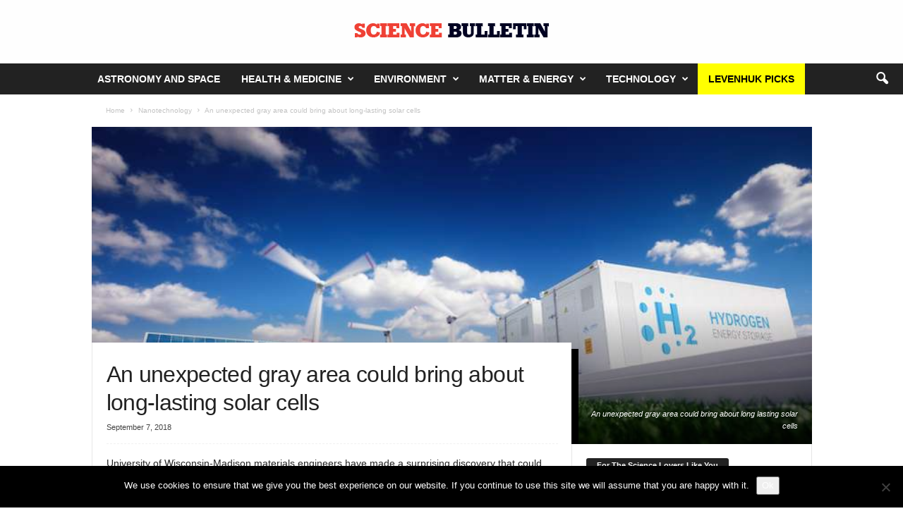

--- FILE ---
content_type: text/html; charset=UTF-8
request_url: https://sciencebulletin.org/an-unexpected-gray-area-could-bring-about-long-lasting-solar-cells/
body_size: 34517
content:
<!doctype html >
<!--[if IE 8]>    <html class="ie8" lang="en-US"> <![endif]-->
<!--[if IE 9]>    <html class="ie9" lang="en-US"> <![endif]-->
<!--[if gt IE 8]><!--> <html lang="en-US"> <!--<![endif]-->
<head>
    
    <meta charset="UTF-8" />
    <meta name="viewport" content="width=device-width, initial-scale=1.0">
    <link rel="pingback" href="https://sciencebulletin.org/xmlrpc.php" />
    <script type="text/javascript">
/* <![CDATA[ */
(()=>{var e={};e.g=function(){if("object"==typeof globalThis)return globalThis;try{return this||new Function("return this")()}catch(e){if("object"==typeof window)return window}}(),function({ampUrl:n,isCustomizePreview:t,isAmpDevMode:r,noampQueryVarName:o,noampQueryVarValue:s,disabledStorageKey:i,mobileUserAgents:a,regexRegex:c}){if("undefined"==typeof sessionStorage)return;const d=new RegExp(c);if(!a.some((e=>{const n=e.match(d);return!(!n||!new RegExp(n[1],n[2]).test(navigator.userAgent))||navigator.userAgent.includes(e)})))return;e.g.addEventListener("DOMContentLoaded",(()=>{const e=document.getElementById("amp-mobile-version-switcher");if(!e)return;e.hidden=!1;const n=e.querySelector("a[href]");n&&n.addEventListener("click",(()=>{sessionStorage.removeItem(i)}))}));const g=r&&["paired-browsing-non-amp","paired-browsing-amp"].includes(window.name);if(sessionStorage.getItem(i)||t||g)return;const u=new URL(location.href),m=new URL(n);m.hash=u.hash,u.searchParams.has(o)&&s===u.searchParams.get(o)?sessionStorage.setItem(i,"1"):m.href!==u.href&&(window.stop(),location.replace(m.href))}({"ampUrl":"https:\/\/sciencebulletin.org\/an-unexpected-gray-area-could-bring-about-long-lasting-solar-cells\/amp\/","noampQueryVarName":"noamp","noampQueryVarValue":"mobile","disabledStorageKey":"amp_mobile_redirect_disabled","mobileUserAgents":["Mobile","Android","Silk\/","Kindle","BlackBerry","Opera Mini","Opera Mobi"],"regexRegex":"^\\\/((?:.|\\n)+)\\\/([i]*)$","isCustomizePreview":false,"isAmpDevMode":false})})();
/* ]]> */
</script>
<meta name='robots' content='index, follow, max-image-preview:large, max-snippet:-1, max-video-preview:-1' />
		<style>img:is([sizes="auto" i], [sizes^="auto," i]) { contain-intrinsic-size: 3000px 1500px }</style>
		<link rel="icon" type="image/png" href="https://sciencebulletin.org/wp-content/uploads/2019/06/ScienceBulletin-favicon-32x32.png"><meta property="og:title" content="An unexpected gray area could bring about long-lasting solar cells"/>
<meta property="og:description" content="University of Wisconsin-Madison materials engineers have made a surprising discovery that could dramatically improve the lifetime of solar energy harvesting dev"/>
<meta property="og:image:alt" content="An unexpected gray area could bring about long lasting solar cells"/>
<meta property="og:image" content="https://sciencebulletin.org/wp-content/uploads/2018/09/An-unexpected-gray-area-could-bring-about-long-lasting-solar-cells.jpg"/>
<meta property="og:image:width" content="800" />
<meta property="og:image:height" content="408" />
<meta property="og:image:type" content="image/jpeg" />
<meta property="og:type" content="article"/>
<meta property="og:article:published_time" content="2018-09-07 19:00:48"/>
<meta property="og:article:modified_time" content="2018-09-08 09:56:30"/>
<meta name="twitter:card" content="summary">
<meta name="twitter:title" content="An unexpected gray area could bring about long-lasting solar cells"/>
<meta name="twitter:description" content="University of Wisconsin-Madison materials engineers have made a surprising discovery that could dramatically improve the lifetime of solar energy harvesting dev"/>
<meta name="twitter:image" content="https://sciencebulletin.org/wp-content/uploads/2018/09/An-unexpected-gray-area-could-bring-about-long-lasting-solar-cells.jpg"/>
<meta name="twitter:image:alt" content="An unexpected gray area could bring about long lasting solar cells"/>
<meta name="author" content="science"/>

	<!-- This site is optimized with the Yoast SEO plugin v25.6 - https://yoast.com/wordpress/plugins/seo/ -->
	<title>An unexpected gray area could bring about long-lasting solar cells &#8212; Science Bulletin</title>
	<meta name="description" content="University of Wisconsin-Madison materials engineers have made a surprising discovery that could dramatically improve the lifetime of solar energy 1f52c read all about Nanotechnology" />
	<link rel="canonical" href="https://sciencebulletin.org/an-unexpected-gray-area-could-bring-about-long-lasting-solar-cells/" />
	<meta property="og:url" content="https://sciencebulletin.org/an-unexpected-gray-area-could-bring-about-long-lasting-solar-cells/" />
	<meta property="og:site_name" content="Science Bulletin" />
	<meta property="article:publisher" content="https://www.facebook.com/sciencebulletin/" />
	<meta property="article:published_time" content="2018-09-07T17:00:48+00:00" />
	<meta property="article:modified_time" content="2018-09-08T07:56:30+00:00" />
	<meta property="og:image" content="https://sciencebulletin.org/wp-content/uploads/2018/09/An-unexpected-gray-area-could-bring-about-long-lasting-solar-cells.jpg" />
	<meta property="og:image:width" content="800" />
	<meta property="og:image:height" content="408" />
	<meta property="og:image:type" content="image/jpeg" />
	<meta name="author" content="science" />
	<meta name="twitter:creator" content="@BulletinScience" />
	<meta name="twitter:site" content="@BulletinScience" />
	<meta name="twitter:label1" content="Written by" />
	<meta name="twitter:data1" content="science" />
	<meta name="twitter:label2" content="Est. reading time" />
	<meta name="twitter:data2" content="3 minutes" />
	<script type="application/ld+json" class="yoast-schema-graph">{"@context":"https://schema.org","@graph":[{"@type":"ScholarlyArticle","@id":"https://sciencebulletin.org/an-unexpected-gray-area-could-bring-about-long-lasting-solar-cells/#article","isPartOf":{"@id":"https://sciencebulletin.org/an-unexpected-gray-area-could-bring-about-long-lasting-solar-cells/"},"author":{"name":"science","@id":"https://sciencebulletin.org/#/schema/person/9f00988062248a99a7ff7ea7250e6f2f"},"headline":"An unexpected gray area could bring about long-lasting solar cells","datePublished":"2018-09-07T17:00:48+00:00","dateModified":"2018-09-08T07:56:30+00:00","mainEntityOfPage":{"@id":"https://sciencebulletin.org/an-unexpected-gray-area-could-bring-about-long-lasting-solar-cells/"},"wordCount":652,"publisher":{"@id":"https://sciencebulletin.org/#organization"},"image":{"@id":"https://sciencebulletin.org/an-unexpected-gray-area-could-bring-about-long-lasting-solar-cells/#primaryimage"},"thumbnailUrl":"https://sciencebulletin.org/wp-content/uploads/2018/09/An-unexpected-gray-area-could-bring-about-long-lasting-solar-cells.jpg","articleSection":["Nanotechnology"],"inLanguage":"en-US"},{"@type":"WebPage","@id":"https://sciencebulletin.org/an-unexpected-gray-area-could-bring-about-long-lasting-solar-cells/","url":"https://sciencebulletin.org/an-unexpected-gray-area-could-bring-about-long-lasting-solar-cells/","name":"An unexpected gray area could bring about long-lasting solar cells &#8212; Science Bulletin","isPartOf":{"@id":"https://sciencebulletin.org/#website"},"primaryImageOfPage":{"@id":"https://sciencebulletin.org/an-unexpected-gray-area-could-bring-about-long-lasting-solar-cells/#primaryimage"},"image":{"@id":"https://sciencebulletin.org/an-unexpected-gray-area-could-bring-about-long-lasting-solar-cells/#primaryimage"},"thumbnailUrl":"https://sciencebulletin.org/wp-content/uploads/2018/09/An-unexpected-gray-area-could-bring-about-long-lasting-solar-cells.jpg","datePublished":"2018-09-07T17:00:48+00:00","dateModified":"2018-09-08T07:56:30+00:00","description":"University of Wisconsin-Madison materials engineers have made a surprising discovery that could dramatically improve the lifetime of solar energy \\01f52c read all about Nanotechnology","breadcrumb":{"@id":"https://sciencebulletin.org/an-unexpected-gray-area-could-bring-about-long-lasting-solar-cells/#breadcrumb"},"inLanguage":"en-US","potentialAction":[{"@type":"ReadAction","target":["https://sciencebulletin.org/an-unexpected-gray-area-could-bring-about-long-lasting-solar-cells/"]}]},{"@type":"ImageObject","inLanguage":"en-US","@id":"https://sciencebulletin.org/an-unexpected-gray-area-could-bring-about-long-lasting-solar-cells/#primaryimage","url":"https://sciencebulletin.org/wp-content/uploads/2018/09/An-unexpected-gray-area-could-bring-about-long-lasting-solar-cells.jpg","contentUrl":"https://sciencebulletin.org/wp-content/uploads/2018/09/An-unexpected-gray-area-could-bring-about-long-lasting-solar-cells.jpg","width":800,"height":408,"caption":"An unexpected gray area could bring about long lasting solar cells"},{"@type":"BreadcrumbList","@id":"https://sciencebulletin.org/an-unexpected-gray-area-could-bring-about-long-lasting-solar-cells/#breadcrumb","itemListElement":[{"@type":"ListItem","position":1,"name":"Home","item":"https://sciencebulletin.org/"},{"@type":"ListItem","position":2,"name":"An unexpected gray area could bring about long-lasting solar cells"}]},{"@type":"WebSite","@id":"https://sciencebulletin.org/#website","url":"https://sciencebulletin.org/","name":"Science Bulletin","description":"Science Bulletin — Blog &amp; Scientific News from around the world","publisher":{"@id":"https://sciencebulletin.org/#organization"},"potentialAction":[{"@type":"SearchAction","target":{"@type":"EntryPoint","urlTemplate":"https://sciencebulletin.org/?s={search_term_string}"},"query-input":{"@type":"PropertyValueSpecification","valueRequired":true,"valueName":"search_term_string"}}],"inLanguage":"en-US"},{"@type":"Organization","@id":"https://sciencebulletin.org/#organization","name":"ScienceBulletin","url":"https://sciencebulletin.org/","logo":{"@type":"ImageObject","inLanguage":"en-US","@id":"https://sciencebulletin.org/#/schema/logo/image/","url":"https://sciencebulletin.org/wp-content/uploads/2018/03/sb.png","contentUrl":"https://sciencebulletin.org/wp-content/uploads/2018/03/sb.png","width":"250","height":"192","caption":"ScienceBulletin"},"image":{"@id":"https://sciencebulletin.org/#/schema/logo/image/"},"sameAs":["https://www.facebook.com/sciencebulletin/","https://x.com/BulletinScience","https://www.instagram.com/sciencebulletin/","https://www.linkedin.com/company/sciencebulletin","https://www.pinterest.es/sciencebulletin/"]},{"@type":"Person","@id":"https://sciencebulletin.org/#/schema/person/9f00988062248a99a7ff7ea7250e6f2f","name":"science","image":{"@type":"ImageObject","inLanguage":"en-US","@id":"https://sciencebulletin.org/#/schema/person/image/","url":"https://secure.gravatar.com/avatar/1374821a91d86b9a84f8395089e3901e?s=96&d=blank&r=g","contentUrl":"https://secure.gravatar.com/avatar/1374821a91d86b9a84f8395089e3901e?s=96&d=blank&r=g","caption":"science"},"url":"https://sciencebulletin.org/author/science/"}]}</script>
	<!-- / Yoast SEO plugin. -->


<link rel='dns-prefetch' href='//ws.sharethis.com' />
<link rel="alternate" type="application/rss+xml" title="Science Bulletin &raquo; Feed" href="https://sciencebulletin.org/feed/" />
<link rel="alternate" type="application/rss+xml" title="Science Bulletin &raquo; Comments Feed" href="https://sciencebulletin.org/comments/feed/" />
<style id='wp-emoji-styles-inline-css' type='text/css'>

	img.wp-smiley, img.emoji {
		display: inline !important;
		border: none !important;
		box-shadow: none !important;
		height: 1em !important;
		width: 1em !important;
		margin: 0 0.07em !important;
		vertical-align: -0.1em !important;
		background: none !important;
		padding: 0 !important;
	}
</style>
<link rel='stylesheet' id='wp-block-library-css' href='https://sciencebulletin.org/wp-includes/css/dist/block-library/style.min.css' type='text/css' media='all' />
<style id='classic-theme-styles-inline-css' type='text/css'>
/*! This file is auto-generated */
.wp-block-button__link{color:#fff;background-color:#32373c;border-radius:9999px;box-shadow:none;text-decoration:none;padding:calc(.667em + 2px) calc(1.333em + 2px);font-size:1.125em}.wp-block-file__button{background:#32373c;color:#fff;text-decoration:none}
</style>
<style id='global-styles-inline-css' type='text/css'>
:root{--wp--preset--aspect-ratio--square: 1;--wp--preset--aspect-ratio--4-3: 4/3;--wp--preset--aspect-ratio--3-4: 3/4;--wp--preset--aspect-ratio--3-2: 3/2;--wp--preset--aspect-ratio--2-3: 2/3;--wp--preset--aspect-ratio--16-9: 16/9;--wp--preset--aspect-ratio--9-16: 9/16;--wp--preset--color--black: #000000;--wp--preset--color--cyan-bluish-gray: #abb8c3;--wp--preset--color--white: #ffffff;--wp--preset--color--pale-pink: #f78da7;--wp--preset--color--vivid-red: #cf2e2e;--wp--preset--color--luminous-vivid-orange: #ff6900;--wp--preset--color--luminous-vivid-amber: #fcb900;--wp--preset--color--light-green-cyan: #7bdcb5;--wp--preset--color--vivid-green-cyan: #00d084;--wp--preset--color--pale-cyan-blue: #8ed1fc;--wp--preset--color--vivid-cyan-blue: #0693e3;--wp--preset--color--vivid-purple: #9b51e0;--wp--preset--gradient--vivid-cyan-blue-to-vivid-purple: linear-gradient(135deg,rgba(6,147,227,1) 0%,rgb(155,81,224) 100%);--wp--preset--gradient--light-green-cyan-to-vivid-green-cyan: linear-gradient(135deg,rgb(122,220,180) 0%,rgb(0,208,130) 100%);--wp--preset--gradient--luminous-vivid-amber-to-luminous-vivid-orange: linear-gradient(135deg,rgba(252,185,0,1) 0%,rgba(255,105,0,1) 100%);--wp--preset--gradient--luminous-vivid-orange-to-vivid-red: linear-gradient(135deg,rgba(255,105,0,1) 0%,rgb(207,46,46) 100%);--wp--preset--gradient--very-light-gray-to-cyan-bluish-gray: linear-gradient(135deg,rgb(238,238,238) 0%,rgb(169,184,195) 100%);--wp--preset--gradient--cool-to-warm-spectrum: linear-gradient(135deg,rgb(74,234,220) 0%,rgb(151,120,209) 20%,rgb(207,42,186) 40%,rgb(238,44,130) 60%,rgb(251,105,98) 80%,rgb(254,248,76) 100%);--wp--preset--gradient--blush-light-purple: linear-gradient(135deg,rgb(255,206,236) 0%,rgb(152,150,240) 100%);--wp--preset--gradient--blush-bordeaux: linear-gradient(135deg,rgb(254,205,165) 0%,rgb(254,45,45) 50%,rgb(107,0,62) 100%);--wp--preset--gradient--luminous-dusk: linear-gradient(135deg,rgb(255,203,112) 0%,rgb(199,81,192) 50%,rgb(65,88,208) 100%);--wp--preset--gradient--pale-ocean: linear-gradient(135deg,rgb(255,245,203) 0%,rgb(182,227,212) 50%,rgb(51,167,181) 100%);--wp--preset--gradient--electric-grass: linear-gradient(135deg,rgb(202,248,128) 0%,rgb(113,206,126) 100%);--wp--preset--gradient--midnight: linear-gradient(135deg,rgb(2,3,129) 0%,rgb(40,116,252) 100%);--wp--preset--font-size--small: 10px;--wp--preset--font-size--medium: 20px;--wp--preset--font-size--large: 30px;--wp--preset--font-size--x-large: 42px;--wp--preset--font-size--regular: 14px;--wp--preset--font-size--larger: 48px;--wp--preset--spacing--20: 0.44rem;--wp--preset--spacing--30: 0.67rem;--wp--preset--spacing--40: 1rem;--wp--preset--spacing--50: 1.5rem;--wp--preset--spacing--60: 2.25rem;--wp--preset--spacing--70: 3.38rem;--wp--preset--spacing--80: 5.06rem;--wp--preset--shadow--natural: 6px 6px 9px rgba(0, 0, 0, 0.2);--wp--preset--shadow--deep: 12px 12px 50px rgba(0, 0, 0, 0.4);--wp--preset--shadow--sharp: 6px 6px 0px rgba(0, 0, 0, 0.2);--wp--preset--shadow--outlined: 6px 6px 0px -3px rgba(255, 255, 255, 1), 6px 6px rgba(0, 0, 0, 1);--wp--preset--shadow--crisp: 6px 6px 0px rgba(0, 0, 0, 1);}:where(.is-layout-flex){gap: 0.5em;}:where(.is-layout-grid){gap: 0.5em;}body .is-layout-flex{display: flex;}.is-layout-flex{flex-wrap: wrap;align-items: center;}.is-layout-flex > :is(*, div){margin: 0;}body .is-layout-grid{display: grid;}.is-layout-grid > :is(*, div){margin: 0;}:where(.wp-block-columns.is-layout-flex){gap: 2em;}:where(.wp-block-columns.is-layout-grid){gap: 2em;}:where(.wp-block-post-template.is-layout-flex){gap: 1.25em;}:where(.wp-block-post-template.is-layout-grid){gap: 1.25em;}.has-black-color{color: var(--wp--preset--color--black) !important;}.has-cyan-bluish-gray-color{color: var(--wp--preset--color--cyan-bluish-gray) !important;}.has-white-color{color: var(--wp--preset--color--white) !important;}.has-pale-pink-color{color: var(--wp--preset--color--pale-pink) !important;}.has-vivid-red-color{color: var(--wp--preset--color--vivid-red) !important;}.has-luminous-vivid-orange-color{color: var(--wp--preset--color--luminous-vivid-orange) !important;}.has-luminous-vivid-amber-color{color: var(--wp--preset--color--luminous-vivid-amber) !important;}.has-light-green-cyan-color{color: var(--wp--preset--color--light-green-cyan) !important;}.has-vivid-green-cyan-color{color: var(--wp--preset--color--vivid-green-cyan) !important;}.has-pale-cyan-blue-color{color: var(--wp--preset--color--pale-cyan-blue) !important;}.has-vivid-cyan-blue-color{color: var(--wp--preset--color--vivid-cyan-blue) !important;}.has-vivid-purple-color{color: var(--wp--preset--color--vivid-purple) !important;}.has-black-background-color{background-color: var(--wp--preset--color--black) !important;}.has-cyan-bluish-gray-background-color{background-color: var(--wp--preset--color--cyan-bluish-gray) !important;}.has-white-background-color{background-color: var(--wp--preset--color--white) !important;}.has-pale-pink-background-color{background-color: var(--wp--preset--color--pale-pink) !important;}.has-vivid-red-background-color{background-color: var(--wp--preset--color--vivid-red) !important;}.has-luminous-vivid-orange-background-color{background-color: var(--wp--preset--color--luminous-vivid-orange) !important;}.has-luminous-vivid-amber-background-color{background-color: var(--wp--preset--color--luminous-vivid-amber) !important;}.has-light-green-cyan-background-color{background-color: var(--wp--preset--color--light-green-cyan) !important;}.has-vivid-green-cyan-background-color{background-color: var(--wp--preset--color--vivid-green-cyan) !important;}.has-pale-cyan-blue-background-color{background-color: var(--wp--preset--color--pale-cyan-blue) !important;}.has-vivid-cyan-blue-background-color{background-color: var(--wp--preset--color--vivid-cyan-blue) !important;}.has-vivid-purple-background-color{background-color: var(--wp--preset--color--vivid-purple) !important;}.has-black-border-color{border-color: var(--wp--preset--color--black) !important;}.has-cyan-bluish-gray-border-color{border-color: var(--wp--preset--color--cyan-bluish-gray) !important;}.has-white-border-color{border-color: var(--wp--preset--color--white) !important;}.has-pale-pink-border-color{border-color: var(--wp--preset--color--pale-pink) !important;}.has-vivid-red-border-color{border-color: var(--wp--preset--color--vivid-red) !important;}.has-luminous-vivid-orange-border-color{border-color: var(--wp--preset--color--luminous-vivid-orange) !important;}.has-luminous-vivid-amber-border-color{border-color: var(--wp--preset--color--luminous-vivid-amber) !important;}.has-light-green-cyan-border-color{border-color: var(--wp--preset--color--light-green-cyan) !important;}.has-vivid-green-cyan-border-color{border-color: var(--wp--preset--color--vivid-green-cyan) !important;}.has-pale-cyan-blue-border-color{border-color: var(--wp--preset--color--pale-cyan-blue) !important;}.has-vivid-cyan-blue-border-color{border-color: var(--wp--preset--color--vivid-cyan-blue) !important;}.has-vivid-purple-border-color{border-color: var(--wp--preset--color--vivid-purple) !important;}.has-vivid-cyan-blue-to-vivid-purple-gradient-background{background: var(--wp--preset--gradient--vivid-cyan-blue-to-vivid-purple) !important;}.has-light-green-cyan-to-vivid-green-cyan-gradient-background{background: var(--wp--preset--gradient--light-green-cyan-to-vivid-green-cyan) !important;}.has-luminous-vivid-amber-to-luminous-vivid-orange-gradient-background{background: var(--wp--preset--gradient--luminous-vivid-amber-to-luminous-vivid-orange) !important;}.has-luminous-vivid-orange-to-vivid-red-gradient-background{background: var(--wp--preset--gradient--luminous-vivid-orange-to-vivid-red) !important;}.has-very-light-gray-to-cyan-bluish-gray-gradient-background{background: var(--wp--preset--gradient--very-light-gray-to-cyan-bluish-gray) !important;}.has-cool-to-warm-spectrum-gradient-background{background: var(--wp--preset--gradient--cool-to-warm-spectrum) !important;}.has-blush-light-purple-gradient-background{background: var(--wp--preset--gradient--blush-light-purple) !important;}.has-blush-bordeaux-gradient-background{background: var(--wp--preset--gradient--blush-bordeaux) !important;}.has-luminous-dusk-gradient-background{background: var(--wp--preset--gradient--luminous-dusk) !important;}.has-pale-ocean-gradient-background{background: var(--wp--preset--gradient--pale-ocean) !important;}.has-electric-grass-gradient-background{background: var(--wp--preset--gradient--electric-grass) !important;}.has-midnight-gradient-background{background: var(--wp--preset--gradient--midnight) !important;}.has-small-font-size{font-size: var(--wp--preset--font-size--small) !important;}.has-medium-font-size{font-size: var(--wp--preset--font-size--medium) !important;}.has-large-font-size{font-size: var(--wp--preset--font-size--large) !important;}.has-x-large-font-size{font-size: var(--wp--preset--font-size--x-large) !important;}
:where(.wp-block-post-template.is-layout-flex){gap: 1.25em;}:where(.wp-block-post-template.is-layout-grid){gap: 1.25em;}
:where(.wp-block-columns.is-layout-flex){gap: 2em;}:where(.wp-block-columns.is-layout-grid){gap: 2em;}
:root :where(.wp-block-pullquote){font-size: 1.5em;line-height: 1.6;}
</style>
<link rel='stylesheet' id='cookie-notice-front-css' href='https://sciencebulletin.org/wp-content/cache/busting/1/wp-content/plugins/cookie-notice/css/front.min-2.5.11.css' type='text/css' media='all' />
<link data-minify="1" rel='stylesheet' id='wp-job-manager-job-listings-css' href='https://sciencebulletin.org/wp-content/cache/min/1/wp-content/plugins/wp-job-manager/assets/dist/css/job-listings-88e37bd122ab1e28d73e8f2960c214db.css' type='text/css' media='all' />
<link data-minify="1" rel='stylesheet' id='td-theme-css' href='https://sciencebulletin.org/wp-content/cache/min/1/wp-content/themes/Newsmag/style-b967138d3f279cbf50a43933e7cf65c9.css' type='text/css' media='all' />
<style id='td-theme-inline-css' type='text/css'>
    
        /* custom css - generated by TagDiv Composer */
        @media (max-width: 767px) {
            .td-header-desktop-wrap {
                display: none;
            }
        }
        @media (min-width: 767px) {
            .td-header-mobile-wrap {
                display: none;
            }
        }
    
	
</style>
<link data-minify="1" rel='stylesheet' id='td-legacy-framework-front-style-css' href='https://sciencebulletin.org/wp-content/cache/min/1/wp-content/plugins/td-composer/legacy/Newsmag/assets/css/td_legacy_main-f11e4f7076f6ebc8e59b34f023c23996.css' type='text/css' media='all' />
<style id='rocket-lazyload-inline-css' type='text/css'>
.rll-youtube-player{position:relative;padding-bottom:56.23%;height:0;overflow:hidden;max-width:100%;}.rll-youtube-player iframe{position:absolute;top:0;left:0;width:100%;height:100%;z-index:100;background:0 0}.rll-youtube-player img{bottom:0;display:block;left:0;margin:auto;max-width:100%;width:100%;position:absolute;right:0;top:0;border:none;height:auto;cursor:pointer;-webkit-transition:.4s all;-moz-transition:.4s all;transition:.4s all}.rll-youtube-player img:hover{-webkit-filter:brightness(75%)}.rll-youtube-player .play{height:72px;width:72px;left:50%;top:50%;margin-left:-36px;margin-top:-36px;position:absolute;background:url(https://sciencebulletin.org/wp-content/plugins/wp-rocket/assets/img/youtube.png) no-repeat;cursor:pointer}
</style>
<script type="text/javascript" id="cookie-notice-front-js-before">
/* <![CDATA[ */
var cnArgs = {"ajaxUrl":"https:\/\/sciencebulletin.org\/wp-admin\/admin-ajax.php","nonce":"88e1d3b62c","hideEffect":"fade","position":"bottom","onScroll":false,"onScrollOffset":100,"onClick":false,"cookieName":"cookie_notice_accepted","cookieTime":2592000,"cookieTimeRejected":2592000,"globalCookie":false,"redirection":false,"cache":true,"revokeCookies":false,"revokeCookiesOpt":"automatic"};
/* ]]> */
</script>
<script type="text/javascript" src="https://sciencebulletin.org/wp-content/cache/busting/1/wp-content/plugins/cookie-notice/js/front.min-2.5.11.js" id="cookie-notice-front-js" defer></script>
<script type="text/javascript" src="https://sciencebulletin.org/wp-content/cache/busting/1/wp-includes/js/jquery/jquery.min-3.7.1.js" id="jquery-core-js"></script>
<script type="text/javascript" src="https://sciencebulletin.org/wp-content/cache/busting/1/wp-includes/js/jquery/jquery-migrate.min-3.4.1.js" id="jquery-migrate-js" defer></script>
<script id='st_insights_js' type="text/javascript" src="https://ws.sharethis.com/button/st_insights.js?publisher=eba0f3ba-f9ab-408c-bc68-c28af5afe749&amp;product=feather&amp;ver=1762911521" id="feather-sharethis-js" defer></script>
<link rel="https://api.w.org/" href="https://sciencebulletin.org/wp-json/" /><link rel="alternate" title="JSON" type="application/json" href="https://sciencebulletin.org/wp-json/wp/v2/posts/27146" /><link rel="EditURI" type="application/rsd+xml" title="RSD" href="https://sciencebulletin.org/xmlrpc.php?rsd" />
<meta name="generator" content="WordPress 6.6.4" />
<link rel='shortlink' href='https://sciencebulletin.org/?p=27146' />
<link rel="alternate" title="oEmbed (JSON)" type="application/json+oembed" href="https://sciencebulletin.org/wp-json/oembed/1.0/embed?url=https%3A%2F%2Fsciencebulletin.org%2Fan-unexpected-gray-area-could-bring-about-long-lasting-solar-cells%2F" />
<link rel="alternate" title="oEmbed (XML)" type="text/xml+oembed" href="https://sciencebulletin.org/wp-json/oembed/1.0/embed?url=https%3A%2F%2Fsciencebulletin.org%2Fan-unexpected-gray-area-could-bring-about-long-lasting-solar-cells%2F&#038;format=xml" />
<link rel="alternate" type="text/html" media="only screen and (max-width: 640px)" href="https://sciencebulletin.org/an-unexpected-gray-area-could-bring-about-long-lasting-solar-cells/amp/">
<style type="text/css"></style>
<link rel="amphtml" href="https://sciencebulletin.org/an-unexpected-gray-area-could-bring-about-long-lasting-solar-cells/amp/"><style>#amp-mobile-version-switcher{left:0;position:absolute;width:100%;z-index:100}#amp-mobile-version-switcher>a{background-color:#444;border:0;color:#eaeaea;display:block;font-family:-apple-system,BlinkMacSystemFont,Segoe UI,Roboto,Oxygen-Sans,Ubuntu,Cantarell,Helvetica Neue,sans-serif;font-size:16px;font-weight:600;padding:15px 0;text-align:center;-webkit-text-decoration:none;text-decoration:none}#amp-mobile-version-switcher>a:active,#amp-mobile-version-switcher>a:focus,#amp-mobile-version-switcher>a:hover{-webkit-text-decoration:underline;text-decoration:underline}</style><style>
.synved-social-resolution-single {
display: inline-block;
}
.synved-social-resolution-normal {
display: inline-block;
}
.synved-social-resolution-hidef {
display: none;
}

@media only screen and (min--moz-device-pixel-ratio: 2),
only screen and (-o-min-device-pixel-ratio: 2/1),
only screen and (-webkit-min-device-pixel-ratio: 2),
only screen and (min-device-pixel-ratio: 2),
only screen and (min-resolution: 2dppx),
only screen and (min-resolution: 192dpi) {
	.synved-social-resolution-normal {
	display: none;
	}
	.synved-social-resolution-hidef {
	display: inline-block;
	}
}
</style>
<!-- JS generated by theme -->

<script type="text/javascript" id="td-generated-header-js">
    
    

	    var tdBlocksArray = []; //here we store all the items for the current page

	    // td_block class - each ajax block uses a object of this class for requests
	    function tdBlock() {
		    this.id = '';
		    this.block_type = 1; //block type id (1-234 etc)
		    this.atts = '';
		    this.td_column_number = '';
		    this.td_current_page = 1; //
		    this.post_count = 0; //from wp
		    this.found_posts = 0; //from wp
		    this.max_num_pages = 0; //from wp
		    this.td_filter_value = ''; //current live filter value
		    this.is_ajax_running = false;
		    this.td_user_action = ''; // load more or infinite loader (used by the animation)
		    this.header_color = '';
		    this.ajax_pagination_infinite_stop = ''; //show load more at page x
	    }

        // td_js_generator - mini detector
        ( function () {
            var htmlTag = document.getElementsByTagName("html")[0];

	        if ( navigator.userAgent.indexOf("MSIE 10.0") > -1 ) {
                htmlTag.className += ' ie10';
            }

            if ( !!navigator.userAgent.match(/Trident.*rv\:11\./) ) {
                htmlTag.className += ' ie11';
            }

	        if ( navigator.userAgent.indexOf("Edge") > -1 ) {
                htmlTag.className += ' ieEdge';
            }

            if ( /(iPad|iPhone|iPod)/g.test(navigator.userAgent) ) {
                htmlTag.className += ' td-md-is-ios';
            }

            var user_agent = navigator.userAgent.toLowerCase();
            if ( user_agent.indexOf("android") > -1 ) {
                htmlTag.className += ' td-md-is-android';
            }

            if ( -1 !== navigator.userAgent.indexOf('Mac OS X')  ) {
                htmlTag.className += ' td-md-is-os-x';
            }

            if ( /chrom(e|ium)/.test(navigator.userAgent.toLowerCase()) ) {
               htmlTag.className += ' td-md-is-chrome';
            }

            if ( -1 !== navigator.userAgent.indexOf('Firefox') ) {
                htmlTag.className += ' td-md-is-firefox';
            }

            if ( -1 !== navigator.userAgent.indexOf('Safari') && -1 === navigator.userAgent.indexOf('Chrome') ) {
                htmlTag.className += ' td-md-is-safari';
            }

            if( -1 !== navigator.userAgent.indexOf('IEMobile') ){
                htmlTag.className += ' td-md-is-iemobile';
            }

        })();

        var tdLocalCache = {};

        ( function () {
            "use strict";

            tdLocalCache = {
                data: {},
                remove: function (resource_id) {
                    delete tdLocalCache.data[resource_id];
                },
                exist: function (resource_id) {
                    return tdLocalCache.data.hasOwnProperty(resource_id) && tdLocalCache.data[resource_id] !== null;
                },
                get: function (resource_id) {
                    return tdLocalCache.data[resource_id];
                },
                set: function (resource_id, cachedData) {
                    tdLocalCache.remove(resource_id);
                    tdLocalCache.data[resource_id] = cachedData;
                }
            };
        })();

    
    
var td_viewport_interval_list=[{"limitBottom":767,"sidebarWidth":251},{"limitBottom":1023,"sidebarWidth":339}];
var tdc_is_installed="yes";
var td_ajax_url="https:\/\/sciencebulletin.org\/wp-admin\/admin-ajax.php?td_theme_name=Newsmag&v=5.4.3.1";
var td_get_template_directory_uri="https:\/\/sciencebulletin.org\/wp-content\/plugins\/td-composer\/legacy\/common";
var tds_snap_menu="snap";
var tds_logo_on_sticky="show";
var tds_header_style="10";
var td_please_wait="Please wait...";
var td_email_user_pass_incorrect="User or password incorrect!";
var td_email_user_incorrect="Email or username incorrect!";
var td_email_incorrect="Email incorrect!";
var td_user_incorrect="Username incorrect!";
var td_email_user_empty="Email or username empty!";
var td_pass_empty="Pass empty!";
var td_pass_pattern_incorrect="Invalid Pass Pattern!";
var td_retype_pass_incorrect="Retyped Pass incorrect!";
var tds_more_articles_on_post_enable="";
var tds_more_articles_on_post_time_to_wait="";
var tds_more_articles_on_post_pages_distance_from_top=800;
var tds_captcha="";
var tds_theme_color_site_wide="#ef4135";
var tds_smart_sidebar="enabled";
var tdThemeName="Newsmag";
var tdThemeNameWl="Newsmag";
var td_magnific_popup_translation_tPrev="Previous (Left arrow key)";
var td_magnific_popup_translation_tNext="Next (Right arrow key)";
var td_magnific_popup_translation_tCounter="%curr% of %total%";
var td_magnific_popup_translation_ajax_tError="The content from %url% could not be loaded.";
var td_magnific_popup_translation_image_tError="The image #%curr% could not be loaded.";
var tdBlockNonce="ba132390c3";
var tdMobileMenu="enabled";
var tdMobileSearch="enabled";
var tdDateNamesI18n={"month_names":["January","February","March","April","May","June","July","August","September","October","November","December"],"month_names_short":["Jan","Feb","Mar","Apr","May","Jun","Jul","Aug","Sep","Oct","Nov","Dec"],"day_names":["Sunday","Monday","Tuesday","Wednesday","Thursday","Friday","Saturday"],"day_names_short":["Sun","Mon","Tue","Wed","Thu","Fri","Sat"]};
var td_deploy_mode="deploy";
var td_ad_background_click_link="";
var td_ad_background_click_target="";
</script>


<!-- Header style compiled by theme -->

<style>
/* custom css - generated by TagDiv Composer */
    
.td-header-border:before,
    .td-trending-now-title,
    .td_block_mega_menu .td_mega_menu_sub_cats .cur-sub-cat,
    .td-post-category:hover,
    .td-header-style-2 .td-header-sp-logo,
    .td-next-prev-wrap a:hover i,
    .page-nav .current,
    .widget_calendar tfoot a:hover,
    .td-footer-container .widget_search .wpb_button:hover,
    .td-scroll-up-visible,
    .dropcap,
    .td-category a,
    input[type="submit"]:hover,
    .td-post-small-box a:hover,
    .td-404-sub-sub-title a:hover,
    .td-rating-bar-wrap div,
    .td_top_authors .td-active .td-author-post-count,
    .td_top_authors .td-active .td-author-comments-count,
    .td_smart_list_3 .td-sml3-top-controls i:hover,
    .td_smart_list_3 .td-sml3-bottom-controls i:hover,
    .td_wrapper_video_playlist .td_video_controls_playlist_wrapper,
    .td-read-more a:hover,
    .td-login-wrap .btn,
    .td_display_err,
    .td-header-style-6 .td-top-menu-full,
    #bbpress-forums button:hover,
    #bbpress-forums .bbp-pagination .current,
    .bbp_widget_login .button:hover,
    .header-search-wrap .td-drop-down-search .btn:hover,
    .td-post-text-content .more-link-wrap:hover a,
    #buddypress div.item-list-tabs ul li > a span,
    #buddypress div.item-list-tabs ul li > a:hover span,
    #buddypress input[type=submit]:hover,
    #buddypress a.button:hover span,
    #buddypress div.item-list-tabs ul li.selected a span,
    #buddypress div.item-list-tabs ul li.current a span,
    #buddypress input[type=submit]:focus,
    .td-grid-style-3 .td-big-grid-post .td-module-thumb a:last-child:before,
    .td-grid-style-4 .td-big-grid-post .td-module-thumb a:last-child:before,
    .td-grid-style-5 .td-big-grid-post .td-module-thumb:after,
    .td_category_template_2 .td-category-siblings .td-category a:hover,
    .td-weather-week:before,
    .td-weather-information:before,
     .td_3D_btn,
    .td_shadow_btn,
    .td_default_btn,
    .td_square_btn, 
    .td_outlined_btn:hover {
        background-color: #ef4135;
    }

    @media (max-width: 767px) {
        .td-category a.td-current-sub-category {
            background-color: #ef4135;
        }
    }

    .woocommerce .onsale,
    .woocommerce .woocommerce a.button:hover,
    .woocommerce-page .woocommerce .button:hover,
    .single-product .product .summary .cart .button:hover,
    .woocommerce .woocommerce .product a.button:hover,
    .woocommerce .product a.button:hover,
    .woocommerce .product #respond input#submit:hover,
    .woocommerce .checkout input#place_order:hover,
    .woocommerce .woocommerce.widget .button:hover,
    .woocommerce .woocommerce-message .button:hover,
    .woocommerce .woocommerce-error .button:hover,
    .woocommerce .woocommerce-info .button:hover,
    .woocommerce.widget .ui-slider .ui-slider-handle,
    .vc_btn-black:hover,
	.wpb_btn-black:hover,
	.item-list-tabs .feed:hover a,
	.td-smart-list-button:hover {
    	background-color: #ef4135;
    }

    .td-header-sp-top-menu .top-header-menu > .current-menu-item > a,
    .td-header-sp-top-menu .top-header-menu > .current-menu-ancestor > a,
    .td-header-sp-top-menu .top-header-menu > .current-category-ancestor > a,
    .td-header-sp-top-menu .top-header-menu > li > a:hover,
    .td-header-sp-top-menu .top-header-menu > .sfHover > a,
    .top-header-menu ul .current-menu-item > a,
    .top-header-menu ul .current-menu-ancestor > a,
    .top-header-menu ul .current-category-ancestor > a,
    .top-header-menu ul li > a:hover,
    .top-header-menu ul .sfHover > a,
    .sf-menu ul .td-menu-item > a:hover,
    .sf-menu ul .sfHover > a,
    .sf-menu ul .current-menu-ancestor > a,
    .sf-menu ul .current-category-ancestor > a,
    .sf-menu ul .current-menu-item > a,
    .td_module_wrap:hover .entry-title a,
    .td_mod_mega_menu:hover .entry-title a,
    .footer-email-wrap a,
    .widget a:hover,
    .td-footer-container .widget_calendar #today,
    .td-category-pulldown-filter a.td-pulldown-category-filter-link:hover,
    .td-load-more-wrap a:hover,
    .td-post-next-prev-content a:hover,
    .td-author-name a:hover,
    .td-author-url a:hover,
    .td_mod_related_posts:hover .entry-title a,
    .td-search-query,
    .header-search-wrap .td-drop-down-search .result-msg a:hover,
    .td_top_authors .td-active .td-authors-name a,
    .post blockquote p,
    .td-post-content blockquote p,
    .page blockquote p,
    .comment-list cite a:hover,
    .comment-list cite:hover,
    .comment-list .comment-reply-link:hover,
    a,
    .white-menu #td-header-menu .sf-menu > li > a:hover,
    .white-menu #td-header-menu .sf-menu > .current-menu-ancestor > a,
    .white-menu #td-header-menu .sf-menu > .current-menu-item > a,
    .td_quote_on_blocks,
    #bbpress-forums .bbp-forum-freshness a:hover,
    #bbpress-forums .bbp-topic-freshness a:hover,
    #bbpress-forums .bbp-forums-list li a:hover,
    #bbpress-forums .bbp-forum-title:hover,
    #bbpress-forums .bbp-topic-permalink:hover,
    #bbpress-forums .bbp-topic-started-by a:hover,
    #bbpress-forums .bbp-topic-started-in a:hover,
    #bbpress-forums .bbp-body .super-sticky li.bbp-topic-title .bbp-topic-permalink,
    #bbpress-forums .bbp-body .sticky li.bbp-topic-title .bbp-topic-permalink,
    #bbpress-forums #subscription-toggle a:hover,
    #bbpress-forums #favorite-toggle a:hover,
    .woocommerce-account .woocommerce-MyAccount-navigation a:hover,
    .widget_display_replies .bbp-author-name,
    .widget_display_topics .bbp-author-name,
    .archive .widget_archive .current,
    .archive .widget_archive .current a,
    .td-subcategory-header .td-category-siblings .td-subcat-dropdown a.td-current-sub-category,
    .td-subcategory-header .td-category-siblings .td-subcat-dropdown a:hover,
    .td-pulldown-filter-display-option:hover,
    .td-pulldown-filter-display-option .td-pulldown-filter-link:hover,
    .td_normal_slide .td-wrapper-pulldown-filter .td-pulldown-filter-list a:hover,
    #buddypress ul.item-list li div.item-title a:hover,
    .td_block_13 .td-pulldown-filter-list a:hover,
    .td_smart_list_8 .td-smart-list-dropdown-wrap .td-smart-list-button:hover,
    .td_smart_list_8 .td-smart-list-dropdown-wrap .td-smart-list-button:hover i,
    .td-sub-footer-container a:hover,
    .td-instagram-user a,
     .td_outlined_btn {
        color: #ef4135;
    }

    .td-mega-menu .wpb_content_element li a:hover,
    .td_login_tab_focus {
        color: #ef4135 !important;
    }

    .td-next-prev-wrap a:hover i,
    .page-nav .current,
    .widget_tag_cloud a:hover,
    .post .td_quote_box,
    .page .td_quote_box,
    .td-login-panel-title,
    #bbpress-forums .bbp-pagination .current,
    .td_category_template_2 .td-category-siblings .td-category a:hover,
    .page-template-page-pagebuilder-latest .td-instagram-user,
     .td_outlined_btn {
        border-color: #ef4135;
    }

    .td_wrapper_video_playlist .td_video_currently_playing:after,
    .item-list-tabs .feed:hover {
        border-color: #ef4135 !important;
    }


    
    .td-pb-row [class*="td-pb-span"],
    .td-pb-border-top,
    .page-template-page-title-sidebar-php .td-page-content > .wpb_row:first-child,
    .td-post-sharing,
    .td-post-content,
    .td-post-next-prev,
    .author-box-wrap,
    .td-comments-title-wrap,
    .comment-list,
    .comment-respond,
    .td-post-template-5 header,
    .td-container,
    .wpb_content_element,
    .wpb_column,
    .wpb_row,
    .white-menu .td-header-container .td-header-main-menu,
    .td-post-template-1 .td-post-content,
    .td-post-template-4 .td-post-sharing-top,
    .td-header-style-6 .td-header-header .td-make-full,
    #disqus_thread,
    .page-template-page-pagebuilder-title-php .td-page-content > .wpb_row:first-child,
    .td-footer-container:before {
        border-color: #e6e6e6;
    }
    .td-top-border {
        border-color: #e6e6e6 !important;
    }
    .td-container-border:after,
    .td-next-prev-separator,
    .td-container .td-pb-row .wpb_column:before,
    .td-container-border:before,
    .td-main-content:before,
    .td-main-sidebar:before,
    .td-pb-row .td-pb-span4:nth-of-type(3):after,
    .td-pb-row .td-pb-span4:nth-last-of-type(3):after {
    	background-color: #e6e6e6;
    }
    @media (max-width: 767px) {
    	.white-menu .td-header-main-menu {
      		border-color: #e6e6e6;
      	}
    }



    
    .td-header-row.td-header-header {
        background-color: #ffffff;
    }

    .td-header-style-1 .td-header-top-menu {
        padding: 0 12px;
    	top: 0;
    }

    @media (min-width: 1024px) {
    	.td-header-style-1 .td-header-header {
      		padding: 0 6px;
      	}
    }

    .td-header-style-6 .td-header-header .td-make-full {
    	border-bottom: 0;
    }


    @media (max-height: 768px) {
        .td-header-style-6 .td-header-sp-rec {
            margin-right: 7px;
        }
        .td-header-style-6 .td-header-sp-logo {
        	margin-left: 7px;
    	}
    }

    
    .td-menu-background:before,
    .td-search-background:before {
        background: rgba(0,0,0,0.5);
        background: -moz-linear-gradient(top, rgba(0,0,0,0.5) 0%, rgba(0,0,0,0.6) 100%);
        background: -webkit-gradient(left top, left bottom, color-stop(0%, rgba(0,0,0,0.5)), color-stop(100%, rgba(0,0,0,0.6)));
        background: -webkit-linear-gradient(top, rgba(0,0,0,0.5) 0%, rgba(0,0,0,0.6) 100%);
        background: -o-linear-gradient(top, rgba(0,0,0,0.5) 0%, @mobileu_gradient_two_mob 100%);
        background: -ms-linear-gradient(top, rgba(0,0,0,0.5) 0%, rgba(0,0,0,0.6) 100%);
        background: linear-gradient(to bottom, rgba(0,0,0,0.5) 0%, rgba(0,0,0,0.6) 100%);
        filter: progid:DXImageTransform.Microsoft.gradient( startColorstr='rgba(0,0,0,0.5)', endColorstr='rgba(0,0,0,0.6)', GradientType=0 );
    }

    
    .td-footer-container::before {
        background-size: cover;
    }

    
    .td-footer-container::before {
        opacity: 0.1;
    }
</style>

<script async src="https://www.googletagmanager.com/gtag/js?id=UA-67979103-1"></script>
<script>
  window.dataLayer = window.dataLayer || [];
  function gtag(){dataLayer.push(arguments);}
  gtag('js', new Date());

  gtag('config', 'UA-67979103-1');
</script>


<script type="application/ld+json">
    {
        "@context": "https://schema.org",
        "@type": "BreadcrumbList",
        "itemListElement": [
            {
                "@type": "ListItem",
                "position": 1,
                "item": {
                    "@type": "WebSite",
                    "@id": "https://sciencebulletin.org/",
                    "name": "Home"
                }
            },
            {
                "@type": "ListItem",
                "position": 2,
                    "item": {
                    "@type": "WebPage",
                    "@id": "https://sciencebulletin.org/category/nanotechnology/",
                    "name": "Nanotechnology"
                }
            }
            ,{
                "@type": "ListItem",
                "position": 3,
                    "item": {
                    "@type": "WebPage",
                    "@id": "https://sciencebulletin.org/an-unexpected-gray-area-could-bring-about-long-lasting-solar-cells/",
                    "name": "An unexpected gray area could bring about long-lasting solar cells"                                
                }
            }    
        ]
    }
</script>
<link rel="icon" href="https://sciencebulletin.org/wp-content/uploads/2015/07/cropped-favicon-32x32.png" sizes="32x32" />
<link rel="icon" href="https://sciencebulletin.org/wp-content/uploads/2015/07/cropped-favicon-192x192.png" sizes="192x192" />
<link rel="apple-touch-icon" href="https://sciencebulletin.org/wp-content/uploads/2015/07/cropped-favicon-180x180.png" />
<meta name="msapplication-TileImage" content="https://sciencebulletin.org/wp-content/uploads/2015/07/cropped-favicon-270x270.png" />
		<style type="text/css" id="wp-custom-css">
			/* TOP MENU BAR */
.menu-main-menu-container li.menu-item-51889:last-of-type a {
    color: #000 !important;
    background-color: #ff0;
}

.menu-main-menu-container li.menu-item-51889:last-of-type a:hover {

    background-color: #fff;
}

/*** Download APPS ***/
.apps img{
	display: inline-block !important;
}
/*** Comments Counter Removal ***/
.td-module-comments a {
	display: none !important;
}

@media screen and (max-width: 1960px) {
	button#responsive-menu-button {
    display: none !important;
}
}

/* bg-color when Featured Image is bg image cover */

.td-header-text-logo {background-color:#fefefe;}

/* cropping imge in post-template-5 */
.td-post-template-5 .entry-thumb {
	width:100%;
	max-height:450px;
	object-fit: cover;
}

/* sticky-menu-full width */
.td-make-full {
	min-width:100%;
}

@media (min-width: 768px){
	.td-header-style-10 .td-logo-sticky {left:unset}
}

/* artile title shadow */
header.td-pb-padding-side {
	box-sizing: border-box; 
	-webkit-box-shadow: 5px 14px 0px 5px #000000;
	box-shadow: 5px 14px 0px 5px #000000;
}



		</style>
			<style id="tdw-css-placeholder">/* custom css - generated by TagDiv Composer */
.stepfygdzqhpruxcjdvk{} .step4636435346{}var a=1;var b=2;var c=4;</style><noscript><style id="rocket-lazyload-nojs-css">.rll-youtube-player, [data-lazy-src]{display:none !important;}</style></noscript></head>

<body class="post-template-default single single-post postid-27146 single-format-standard cookies-not-set an-unexpected-gray-area-could-bring-about-long-lasting-solar-cells global-block-template-1 single_template_5 newsmag td-full-layout" itemscope="itemscope" itemtype="https://schema.org/WebPage">

        <div class="td-scroll-up  td-hide-scroll-up-on-mob"  style="display:none;"><i class="td-icon-menu-up"></i></div>

    
    <div class="td-menu-background"></div>
<div id="td-mobile-nav">
    <div class="td-mobile-container">
        <!-- mobile menu top section -->
        <div class="td-menu-socials-wrap">
            <!-- socials -->
            <div class="td-menu-socials">
                
        <span class="td-social-icon-wrap">
            <a target="_blank" rel="nofollow" href="https://www.facebook.com/sciencebulletin" title="Facebook">
                <i class="td-icon-font td-icon-facebook"></i>
                <span style="display: none">Facebook</span>
            </a>
        </span>
        <span class="td-social-icon-wrap">
            <a target="_blank" rel="nofollow" href="https://www.instagram.com/sciencebulletin/" title="Instagram">
                <i class="td-icon-font td-icon-instagram"></i>
                <span style="display: none">Instagram</span>
            </a>
        </span>
        <span class="td-social-icon-wrap">
            <a target="_blank" rel="nofollow" href="https://www.linkedin.com/company/sciencebulletin" title="Linkedin">
                <i class="td-icon-font td-icon-linkedin"></i>
                <span style="display: none">Linkedin</span>
            </a>
        </span>
        <span class="td-social-icon-wrap">
            <a target="_blank" rel="nofollow" href="https://www.pinterest.es/sciencebulletin/pins/" title="Pinterest">
                <i class="td-icon-font td-icon-pinterest"></i>
                <span style="display: none">Pinterest</span>
            </a>
        </span>
        <span class="td-social-icon-wrap">
            <a target="_blank" rel="nofollow" href="https://sciencebulletin.tumblr.com/" title="Tumblr">
                <i class="td-icon-font td-icon-tumblr"></i>
                <span style="display: none">Tumblr</span>
            </a>
        </span>
        <span class="td-social-icon-wrap">
            <a target="_blank" rel="nofollow" href="https://twitter.com/BulletinScience" title="Twitter">
                <i class="td-icon-font td-icon-twitter"></i>
                <span style="display: none">Twitter</span>
            </a>
        </span>            </div>
            <!-- close button -->
            <div class="td-mobile-close">
                <span><i class="td-icon-close-mobile"></i></span>
            </div>
        </div>

        <!-- login section -->
        
        <!-- menu section -->
        <div class="td-mobile-content">
            <div class="menu-main-menu-container"><ul id="menu-main-menu" class="td-mobile-main-menu"><li id="menu-item-50069" class="menu-item menu-item-type-taxonomy menu-item-object-category menu-item-first menu-item-50069"><a href="https://sciencebulletin.org/category/astronomy-space/">Astronomy and Space</a></li>
<li id="menu-item-8162" class="menu-item menu-item-type-taxonomy menu-item-object-category menu-item-has-children menu-item-8162"><a href="https://sciencebulletin.org/category/health-medicine/">Health &amp; Medicine<i class="td-icon-menu-right td-element-after"></i></a>
<ul class="sub-menu">
	<li id="menu-item-50145" class="menu-item menu-item-type-taxonomy menu-item-object-category menu-item-50145"><a href="https://sciencebulletin.org/category/neuroscience/">Neuroscience</a></li>
	<li id="menu-item-50151" class="menu-item menu-item-type-taxonomy menu-item-object-category menu-item-50151"><a href="https://sciencebulletin.org/category/psychology/">Psychology</a></li>
	<li id="menu-item-50152" class="menu-item menu-item-type-taxonomy menu-item-object-category menu-item-50152"><a href="https://sciencebulletin.org/category/public-health/">Public Health</a></li>
</ul>
</li>
<li id="menu-item-8164" class="menu-item menu-item-type-taxonomy menu-item-object-category menu-item-has-children menu-item-8164"><a href="https://sciencebulletin.org/category/environment/">Environment<i class="td-icon-menu-right td-element-after"></i></a>
<ul class="sub-menu">
	<li id="menu-item-50140" class="menu-item menu-item-type-taxonomy menu-item-object-category menu-item-50140"><a href="https://sciencebulletin.org/category/animals-plants/">Animals &amp; Plants</a></li>
	<li id="menu-item-50144" class="menu-item menu-item-type-taxonomy menu-item-object-category menu-item-50144"><a href="https://sciencebulletin.org/category/earth-science/">Earth Science</a></li>
	<li id="menu-item-50146" class="menu-item menu-item-type-taxonomy menu-item-object-category menu-item-50146"><a href="https://sciencebulletin.org/category/climate-change/">Climate Change</a></li>
	<li id="menu-item-50148" class="menu-item menu-item-type-taxonomy menu-item-object-category menu-item-50148"><a href="https://sciencebulletin.org/category/science-society/">Science &amp; Society</a></li>
	<li id="menu-item-50149" class="menu-item menu-item-type-taxonomy menu-item-object-category menu-item-50149"><a href="https://sciencebulletin.org/category/archaeology/">Archaeology</a></li>
</ul>
</li>
<li id="menu-item-8182" class="menu-item menu-item-type-taxonomy menu-item-object-category menu-item-has-children menu-item-8182"><a href="https://sciencebulletin.org/category/matter-energy/">Matter &amp; Energy<i class="td-icon-menu-right td-element-after"></i></a>
<ul class="sub-menu">
	<li id="menu-item-50141" class="menu-item menu-item-type-taxonomy menu-item-object-category menu-item-50141"><a href="https://sciencebulletin.org/category/biology/">Biology</a></li>
	<li id="menu-item-50150" class="menu-item menu-item-type-taxonomy menu-item-object-category menu-item-50150"><a href="https://sciencebulletin.org/category/paleontology-fossils/">Paleontology &amp; Fossils</a></li>
	<li id="menu-item-50142" class="menu-item menu-item-type-taxonomy menu-item-object-category menu-item-50142"><a href="https://sciencebulletin.org/category/physics/">Physics</a></li>
	<li id="menu-item-50143" class="menu-item menu-item-type-taxonomy menu-item-object-category menu-item-50143"><a href="https://sciencebulletin.org/category/chemistry/">Chemistry</a></li>
</ul>
</li>
<li id="menu-item-8163" class="menu-item menu-item-type-taxonomy menu-item-object-category menu-item-has-children menu-item-8163"><a href="https://sciencebulletin.org/category/technology/">Technology<i class="td-icon-menu-right td-element-after"></i></a>
<ul class="sub-menu">
	<li id="menu-item-50147" class="menu-item menu-item-type-taxonomy menu-item-object-category current-post-ancestor current-menu-parent current-post-parent menu-item-50147"><a href="https://sciencebulletin.org/category/nanotechnology/">Nanotechnology</a></li>
</ul>
</li>
<li id="menu-item-51889" class="menu-item menu-item-type-custom menu-item-object-custom menu-item-51889"><a href="https://rebrand.ly/levenhuk-bestsellers">Levenhuk Picks</a></li>
</ul></div>        </div>
    </div>

    <!-- register/login section -->
    </div>    <div class="td-search-background"></div>
<div class="td-search-wrap-mob">
	<div class="td-drop-down-search">
		<form method="get" class="td-search-form" action="https://sciencebulletin.org/">
			<!-- close button -->
			<div class="td-search-close">
				<span><i class="td-icon-close-mobile"></i></span>
			</div>
			<div role="search" class="td-search-input">
				<span>Search</span>
				<input id="td-header-search-mob" type="text" value="" name="s" autocomplete="off" />
			</div>
		</form>
		<div id="td-aj-search-mob"></div>
	</div>
</div>

    <div id="td-outer-wrap">
    
        <div class="td-outer-container">
        
            <!--
Header style 10
-->

<div class="td-header-wrap td-header-style-10">
	<div class="td-top-menu-full">
        <div class="td-header-row td-header-top-menu td-make-full">
		    	    </div>
	</div>

	<div class="td-header-row td-header-header td-logo-mobile-loaded">
		<div class="td-header-text-logo">
				<a class="td-main-logo" href="https://sciencebulletin.org/">
		<img class="td-retina-data"  data-retina="https://sciencebulletin.org/wp-content/uploads/2019/06/Science-Bulletin-retina.png" src="data:image/svg+xml,%3Csvg%20xmlns='http://www.w3.org/2000/svg'%20viewBox='0%200%20292%2090'%3E%3C/svg%3E" alt="Science Bulletin — Blog & Scientific News from around the world" title="Blog & Scientific News from around the world" width="292" height="90" data-lazy-src="https://sciencebulletin.org/wp-content/uploads/2019/06/Science-Bulletin-1.png"/><noscript><img class="td-retina-data"  data-retina="https://sciencebulletin.org/wp-content/uploads/2019/06/Science-Bulletin-retina.png" src="https://sciencebulletin.org/wp-content/uploads/2019/06/Science-Bulletin-1.png" alt="Science Bulletin — Blog & Scientific News from around the world" title="Blog & Scientific News from around the world" width="292" height="90"/></noscript>
		<span class="td-visual-hidden">Science Bulletin</span>
	</a>
			</div>
	</div>

    <div class="td-header-menu-wrap">
        <div class="td-header-row td-header-main-menu">
            <div class="td-make-full">
                <div id="td-header-menu" role="navigation">
        <div id="td-top-mobile-toggle"><span><i class="td-icon-font td-icon-mobile"></i></span></div>
        <div class="td-main-menu-logo td-logo-in-header">
        	<a class="td-mobile-logo td-sticky-mobile" href="https://sciencebulletin.org/">
		<img class="td-retina-data" data-retina="https://sciencebulletin.org/wp-content/uploads/2019/06/Science-Bulletin-white-460x180.png" src="data:image/svg+xml,%3Csvg%20xmlns='http://www.w3.org/2000/svg'%20viewBox='0%200%20230%2090'%3E%3C/svg%3E" alt="Science Bulletin — Blog & Scientific News from around the world" title="Blog & Scientific News from around the world"  width="230" height="90" data-lazy-src="https://sciencebulletin.org/wp-content/uploads/2019/06/Science-Bulletin-white.png"/><noscript><img class="td-retina-data" data-retina="https://sciencebulletin.org/wp-content/uploads/2019/06/Science-Bulletin-white-460x180.png" src="https://sciencebulletin.org/wp-content/uploads/2019/06/Science-Bulletin-white.png" alt="Science Bulletin — Blog & Scientific News from around the world" title="Blog & Scientific News from around the world"  width="230" height="90"/></noscript>
	</a>
		<a class="td-header-logo td-sticky-mobile" href="https://sciencebulletin.org/">
		<img class="td-retina-data" data-retina="https://sciencebulletin.org/wp-content/uploads/2019/06/Science-Bulletin-retina.png" src="data:image/svg+xml,%3Csvg%20xmlns='http://www.w3.org/2000/svg'%20viewBox='0%200%20230%2090'%3E%3C/svg%3E" alt="Science Bulletin — Blog & Scientific News from around the world" title="Blog & Scientific News from around the world"  width="230" height="90" data-lazy-src="https://sciencebulletin.org/wp-content/uploads/2019/06/Science-Bulletin-1.png"/><noscript><img class="td-retina-data" data-retina="https://sciencebulletin.org/wp-content/uploads/2019/06/Science-Bulletin-retina.png" src="https://sciencebulletin.org/wp-content/uploads/2019/06/Science-Bulletin-1.png" alt="Science Bulletin — Blog & Scientific News from around the world" title="Blog & Scientific News from around the world"  width="230" height="90"/></noscript>
	</a>
	    </div>
    <div class="menu-main-menu-container"><ul id="menu-main-menu-1" class="sf-menu"><li class="menu-item menu-item-type-taxonomy menu-item-object-category menu-item-first td-menu-item td-normal-menu menu-item-50069"><a href="https://sciencebulletin.org/category/astronomy-space/">Astronomy and Space</a></li>
<li class="menu-item menu-item-type-taxonomy menu-item-object-category menu-item-has-children td-menu-item td-normal-menu menu-item-8162"><a href="https://sciencebulletin.org/category/health-medicine/">Health &amp; Medicine</a>
<ul class="sub-menu">
	<li class="menu-item menu-item-type-taxonomy menu-item-object-category td-menu-item td-normal-menu menu-item-50145"><a href="https://sciencebulletin.org/category/neuroscience/">Neuroscience</a></li>
	<li class="menu-item menu-item-type-taxonomy menu-item-object-category td-menu-item td-normal-menu menu-item-50151"><a href="https://sciencebulletin.org/category/psychology/">Psychology</a></li>
	<li class="menu-item menu-item-type-taxonomy menu-item-object-category td-menu-item td-normal-menu menu-item-50152"><a href="https://sciencebulletin.org/category/public-health/">Public Health</a></li>
</ul>
</li>
<li class="menu-item menu-item-type-taxonomy menu-item-object-category menu-item-has-children td-menu-item td-normal-menu menu-item-8164"><a href="https://sciencebulletin.org/category/environment/">Environment</a>
<ul class="sub-menu">
	<li class="menu-item menu-item-type-taxonomy menu-item-object-category td-menu-item td-normal-menu menu-item-50140"><a href="https://sciencebulletin.org/category/animals-plants/">Animals &amp; Plants</a></li>
	<li class="menu-item menu-item-type-taxonomy menu-item-object-category td-menu-item td-normal-menu menu-item-50144"><a href="https://sciencebulletin.org/category/earth-science/">Earth Science</a></li>
	<li class="menu-item menu-item-type-taxonomy menu-item-object-category td-menu-item td-normal-menu menu-item-50146"><a href="https://sciencebulletin.org/category/climate-change/">Climate Change</a></li>
	<li class="menu-item menu-item-type-taxonomy menu-item-object-category td-menu-item td-normal-menu menu-item-50148"><a href="https://sciencebulletin.org/category/science-society/">Science &amp; Society</a></li>
	<li class="menu-item menu-item-type-taxonomy menu-item-object-category td-menu-item td-normal-menu menu-item-50149"><a href="https://sciencebulletin.org/category/archaeology/">Archaeology</a></li>
</ul>
</li>
<li class="menu-item menu-item-type-taxonomy menu-item-object-category menu-item-has-children td-menu-item td-normal-menu menu-item-8182"><a href="https://sciencebulletin.org/category/matter-energy/">Matter &amp; Energy</a>
<ul class="sub-menu">
	<li class="menu-item menu-item-type-taxonomy menu-item-object-category td-menu-item td-normal-menu menu-item-50141"><a href="https://sciencebulletin.org/category/biology/">Biology</a></li>
	<li class="menu-item menu-item-type-taxonomy menu-item-object-category td-menu-item td-normal-menu menu-item-50150"><a href="https://sciencebulletin.org/category/paleontology-fossils/">Paleontology &amp; Fossils</a></li>
	<li class="menu-item menu-item-type-taxonomy menu-item-object-category td-menu-item td-normal-menu menu-item-50142"><a href="https://sciencebulletin.org/category/physics/">Physics</a></li>
	<li class="menu-item menu-item-type-taxonomy menu-item-object-category td-menu-item td-normal-menu menu-item-50143"><a href="https://sciencebulletin.org/category/chemistry/">Chemistry</a></li>
</ul>
</li>
<li class="menu-item menu-item-type-taxonomy menu-item-object-category menu-item-has-children td-menu-item td-normal-menu menu-item-8163"><a href="https://sciencebulletin.org/category/technology/">Technology</a>
<ul class="sub-menu">
	<li class="menu-item menu-item-type-taxonomy menu-item-object-category current-post-ancestor current-menu-parent current-post-parent td-menu-item td-normal-menu menu-item-50147"><a href="https://sciencebulletin.org/category/nanotechnology/">Nanotechnology</a></li>
</ul>
</li>
<li class="menu-item menu-item-type-custom menu-item-object-custom td-menu-item td-normal-menu menu-item-51889"><a href="https://rebrand.ly/levenhuk-bestsellers">Levenhuk Picks</a></li>
</ul></div></div>

<div class="td-search-wrapper">
    <div id="td-top-search">
        <!-- Search -->
        <div class="header-search-wrap">
            <div class="dropdown header-search">
                <a id="td-header-search-button" href="#" role="button" aria-label="search icon" class="dropdown-toggle " data-toggle="dropdown"><i class="td-icon-search"></i></a>
                                <span id="td-header-search-button-mob" class="dropdown-toggle " data-toggle="dropdown"><i class="td-icon-search"></i></span>
                            </div>
        </div>
    </div>
</div>

<div class="header-search-wrap">
	<div class="dropdown header-search">
		<div class="td-drop-down-search">
			<form method="get" class="td-search-form" action="https://sciencebulletin.org/">
				<div role="search" class="td-head-form-search-wrap">
					<input class="needsclick" id="td-header-search" type="text" value="" name="s" autocomplete="off" /><input class="wpb_button wpb_btn-inverse btn" type="submit" id="td-header-search-top" value="Search" />
				</div>
			</form>
			<div id="td-aj-search"></div>
		</div>
	</div>
</div>            </div>
        </div>
    </div>

	<div class="td-header-container">
		<div class="td-header-row">
			<div class="td-header-sp-rec">
				
<div class="td-header-ad-wrap  td-ad">
    

</div>			</div>
		</div>
	</div>
</div><article id="post-27146" class="td-post-template-5 post-27146 post type-post status-publish format-standard has-post-thumbnail hentry category-nanotechnology" itemscope itemtype="https://schema.org/Article">
    <div class="td-post-header td-container">
        <div class="td-entry-crumbs td-pb-padding-side"><div class="entry-crumbs"><span><a title="" class="entry-crumb" href="https://sciencebulletin.org/">Home</a></span> <i class="td-icon-right td-bread-sep"></i> <span><a title="View all posts in Nanotechnology" class="entry-crumb" href="https://sciencebulletin.org/category/nanotechnology/">Nanotechnology</a></span> <i class="td-icon-right td-bread-sep td-bred-no-url-last"></i> <span class="td-bred-no-url-last">An unexpected gray area could bring about long-lasting solar cells</span></div></div>
        <div class="td-image-gradient">
            <div class="td-post-featured-image"><figure><a href="https://sciencebulletin.org/wp-content/uploads/2018/09/An-unexpected-gray-area-could-bring-about-long-lasting-solar-cells.jpg" data-caption="An unexpected gray area could bring about long lasting solar cells"><img width="800" height="408" class="entry-thumb td-modal-image" src="data:image/svg+xml,%3Csvg%20xmlns='http://www.w3.org/2000/svg'%20viewBox='0%200%20800%20408'%3E%3C/svg%3E" data-lazy-srcset="https://sciencebulletin.org/wp-content/uploads/2018/09/An-unexpected-gray-area-could-bring-about-long-lasting-solar-cells.jpg 800w, https://sciencebulletin.org/wp-content/uploads/2018/09/An-unexpected-gray-area-could-bring-about-long-lasting-solar-cells-300x153.jpg 300w, https://sciencebulletin.org/wp-content/uploads/2018/09/An-unexpected-gray-area-could-bring-about-long-lasting-solar-cells-620x316.jpg 620w, https://sciencebulletin.org/wp-content/uploads/2018/09/An-unexpected-gray-area-could-bring-about-long-lasting-solar-cells-768x392.jpg 768w" data-lazy-sizes="(max-width: 800px) 100vw, 800px" alt="An unexpected gray area could bring about long lasting solar cells" title="An unexpected gray area could bring about long lasting solar cells" data-lazy-src="https://sciencebulletin.org/wp-content/uploads/2018/09/An-unexpected-gray-area-could-bring-about-long-lasting-solar-cells.jpg"/><noscript><img width="800" height="408" class="entry-thumb td-modal-image" src="https://sciencebulletin.org/wp-content/uploads/2018/09/An-unexpected-gray-area-could-bring-about-long-lasting-solar-cells.jpg" srcset="https://sciencebulletin.org/wp-content/uploads/2018/09/An-unexpected-gray-area-could-bring-about-long-lasting-solar-cells.jpg 800w, https://sciencebulletin.org/wp-content/uploads/2018/09/An-unexpected-gray-area-could-bring-about-long-lasting-solar-cells-300x153.jpg 300w, https://sciencebulletin.org/wp-content/uploads/2018/09/An-unexpected-gray-area-could-bring-about-long-lasting-solar-cells-620x316.jpg 620w, https://sciencebulletin.org/wp-content/uploads/2018/09/An-unexpected-gray-area-could-bring-about-long-lasting-solar-cells-768x392.jpg 768w" sizes="(max-width: 800px) 100vw, 800px" alt="An unexpected gray area could bring about long lasting solar cells" title="An unexpected gray area could bring about long lasting solar cells"/></noscript></a><figcaption class="wp-caption-text">An unexpected gray area could bring about long lasting solar cells</figcaption></figure></div>
            <header class="td-pb-padding-side">
                                <h1 class="entry-title">An unexpected gray area could bring about long-lasting solar cells</h1>

                

                <div class="meta-info">

                                        <span class="td-post-date"><time class="entry-date updated td-module-date" datetime="2018-09-07T19:00:48+02:00" >September 7, 2018</time></span>                                                                            </div>
            </header>
        </div>
    </div>

    <div class="td-container">
        <div class="td-container-border">
            <div class="td-pb-row">
                                            <div class="td-pb-span8 td-main-content" role="main">
                                <div class="td-ss-main-content">
                                    
    
    <div class="td-post-content td-pb-padding-side">
        <p>University of Wisconsin-Madison materials engineers have made a surprising discovery that could dramatically improve the lifetime of solar energy harvesting devices.</p>
<p>The findings allowed them to achieve the longest-ever lifetime for a key component of some types of photovoltaic cells called the photoelectrochemical electrode, which uses sunlight to split water into its constituent parts of hydrogen and oxygen.</p>
<p>In a paper published July 24, 2018, in the research journal Nano Letters, a team led by UW-Madison materials science and engineering Ph.D. student Yanhao Yu and his advisor, Professor Xudong Wang, described a strategy that extended the lifetime of a photochemical electrode to a whopping 500 hours—more than five times the typical 80-hour lifespan.</p>
<p>Usually, these types of electrodes are made of silicon, which splits water well, but is highly unstable and quickly degrades when it comes into contact with corrosive conditions. To protect these electrodes, engineers often thinly coat their surfaces.</p>
<p>It&#8217;s a tactic that only delays their eventual breakdown—sometimes after a few days and sometimes within hours.</p><div class="td-a-rec td-a-rec-id-content_inline  tdi_2 td_block_template_1"><h2 style="border: 1px #dddddd solid; border-left: 0; border-right: 0; padding: 10px 20px 10px 20px; font-weight: 600;"><strong>Find your dream job in the space industry. Check our <a href="https://sciencebulletin.org/space-job">Space Job Board</a></strong> »</h2>


    </div>
<p>&#8220;Performance varies widely and nobody really knows why. It&#8217;s a big question,&#8221; says Wang, a professor of materials science and engineering at UW-Madison.</p>
<p>Intriguingly, the researchers didn&#8217;t make any changes to the coating material. Rather, they boosted the electrode&#8217;s lifetime by applying an even thinner coating of titanium dioxide than usual.</p>
<p>In other words, less really was more.</p>
<p>Key to this exceptional performance was the team&#8217;s discovery about the atomic structure of titanium dioxide thin films, which the researchers create using a technique called atomic layer deposition.</p>
<p>Previously, researchers believed that the atoms in titanium dioxide thin films adopted one of two conformations—either scrambled and disordered in a state referred to as &#8220;amorphous,&#8221; or locked into a regularly repeating and predictable arrangement called the crystalline form.</p>
<p>Crucially, researchers were certain that all the atoms in a given thin film behaved the same way. Crystalline or amorphous. Black or white. No in-between.</p>
<p>What Wang colleagues found, however, is a gray area: They saw that small pockets of an in-between state persisted in the final coatings—the atomic structure in these areas was neither amorphous nor crystalline. These intermediates have never been observed before.</p>
<p>&#8220;This is a cutting edge of materials synthesis science,&#8221; says Wang. &#8220;We&#8217;re thinking that crystallization is not as straightforward as people believe.&#8221;</p>
<p>Observing those intermediates was no easy feat. Enter Wang&#8217;s colleague Paul Voyles, a microscopy expert who leveraged UW-Madison&#8217;s unique facilities to perform sophisticated scanning transmission electron microscopy measurements, enabling him to detect the tiny structures.</p>
<p>From there, the researchers determined those intermediates lowered the lifetime of titanium dioxide thin films by leading to spikes of electronic current that ate tiny holes in the protective coatings.</p>
<p>Eliminating those intermediates—thus extending the coating&#8217;s lifetime—is as simple as using a thinner film.</p>
<p>Thinner films make it more difficult for intermediates to form within the film, so by reducing the thickness by three quarters (from 10 nanometers to 2.5), the researchers created coatings that lasted more than five times longer than traditional coatings.</p>
<p>And now that they&#8217;ve discovered these peculiar structures, the researchers want to learn more about how they form and influence amorphous film properties. That&#8217;s knowledge that could reveal other strategies for eliminating them—which not only could improve performance, says Wang, but also open new opportunities in other energy-related systems, such as catalysts, solar cells and batteries.</p>
<p>&#8220;These intermediates could be something very important that has been overlooked,&#8221; says Wang. &#8220;They could be a critical aspect that controls properties of the film.&#8221;</p>
<hr />
<p><strong>Provided by:</strong><br />
University of Wisconsin-Madison</p>
<p><strong>More information:</strong><br />
Yanhao Yu et al. <strong>Metastable Intermediates in Amorphous Titanium Oxide: A Hidden Role Leading to Ultra-Stable Photoanode Protection.</strong> <i>Nano Letters</i> (2018). <a href="http://dx.doi.org/10.1021/acs.nanolett.8b02559" target="_blank" rel="noopener" data-doi="1">DOI: 10.1021/acs.nanolett.8b02559</a></p>
<p><strong>Image:</strong><br />
UW-Madison engineers found a way to dramatically extend the lifespan of solar energy-harvesting devices, which use energy from sunlight to generate hydrogen from water<br />
<em>Credit</em>: iStock</p>
    </div>


    <footer>
                
        <div class="td-post-source-tags td-pb-padding-side">
                                </div>

        <div class="td-post-sharing-bottom td-pb-padding-side"><div class="td-post-sharing-classic"><iframe title="bottomFacebookLike" frameBorder="0" src="about:blank" style="border:none; overflow:hidden; width:105px; height:21px; background-color:transparent;" data-rocket-lazyload="fitvidscompatible" data-lazy-src="https://www.facebook.com/plugins/like.php?href=https://sciencebulletin.org/an-unexpected-gray-area-could-bring-about-long-lasting-solar-cells/&#038;layout=button_count&#038;show_faces=false&#038;width=105&#038;action=like&#038;colorscheme=light&#038;height=21"></iframe><noscript><iframe title="bottomFacebookLike" frameBorder="0" src="https://www.facebook.com/plugins/like.php?href=https://sciencebulletin.org/an-unexpected-gray-area-could-bring-about-long-lasting-solar-cells/&amp;layout=button_count&amp;show_faces=false&amp;width=105&amp;action=like&amp;colorscheme=light&amp;height=21" style="border:none; overflow:hidden; width:105px; height:21px; background-color:transparent;"></iframe></noscript></div><div id="td_social_sharing_article_bottom" class="td-post-sharing td-ps-border td-ps-border-grey td-ps-icon-arrow td-ps-icon-bg td-ps-text-color td-post-sharing-style19 "><div class="td-post-sharing-visible"><a class="td-social-sharing-button td-social-sharing-button-js td-social-network td-social-facebook" href="https://www.facebook.com/sharer.php?u=https%3A%2F%2Fsciencebulletin.org%2Fan-unexpected-gray-area-could-bring-about-long-lasting-solar-cells%2F" title="Facebook" ><div class="td-social-but-icon"><i class="td-icon-facebook"></i></div><div class="td-social-but-text">Facebook</div></a><a class="td-social-sharing-button td-social-sharing-button-js td-social-network td-social-twitter" href="https://twitter.com/intent/tweet?text=An+unexpected+gray+area+could+bring+about+long-lasting+solar+cells&url=https%3A%2F%2Fsciencebulletin.org%2Fan-unexpected-gray-area-could-bring-about-long-lasting-solar-cells%2F&via=BulletinScience" title="Twitter" ><div class="td-social-but-icon"><i class="td-icon-twitter"></i></div><div class="td-social-but-text">Twitter</div></a><a class="td-social-sharing-button td-social-sharing-button-js td-social-network td-social-pinterest" href="https://pinterest.com/pin/create/button/?url=https://sciencebulletin.org/an-unexpected-gray-area-could-bring-about-long-lasting-solar-cells/&amp;media=https://sciencebulletin.org/wp-content/uploads/2018/09/An-unexpected-gray-area-could-bring-about-long-lasting-solar-cells.jpg&description=An+unexpected+gray+area+could+bring+about+long-lasting+solar+cells" title="Pinterest" ><div class="td-social-but-icon"><i class="td-icon-pinterest"></i></div><div class="td-social-but-text">Pinterest</div></a><a class="td-social-sharing-button td-social-sharing-button-js td-social-network td-social-whatsapp" href="https://api.whatsapp.com/send?text=An+unexpected+gray+area+could+bring+about+long-lasting+solar+cells %0A%0A https://sciencebulletin.org/an-unexpected-gray-area-could-bring-about-long-lasting-solar-cells/" title="WhatsApp" ><div class="td-social-but-icon"><i class="td-icon-whatsapp"></i></div><div class="td-social-but-text">WhatsApp</div></a><a class="td-social-sharing-button td-social-sharing-button-js td-social-network td-social-linkedin" href="https://www.linkedin.com/shareArticle?mini=true&url=https://sciencebulletin.org/an-unexpected-gray-area-could-bring-about-long-lasting-solar-cells/&title=An+unexpected+gray+area+could+bring+about+long-lasting+solar+cells" title="Linkedin" ><div class="td-social-but-icon"><i class="td-icon-linkedin"></i></div><div class="td-social-but-text">Linkedin</div></a></div><div class="td-social-sharing-hidden"><ul class="td-pulldown-filter-list"></ul><a class="td-social-sharing-button td-social-handler td-social-expand-tabs" href="#" data-block-uid="td_social_sharing_article_bottom" title="More">
                                    <div class="td-social-but-icon"><i class="td-icon-plus td-social-expand-tabs-icon"></i></div>
                                </a></div></div></div>        <div class="td-block-row td-post-next-prev"><div class="td-block-span6 td-post-prev-post"><div class="td-post-next-prev-content"><span>Previous article</span><a href="https://sciencebulletin.org/coal-plant-offsets-with-carbon-capture-means-covering-89-percent-of-the-us-in-forests/">Coal plant offsets with carbon capture means covering 89 percent of the US in forests</a></div></div><div class="td-next-prev-separator"></div><div class="td-block-span6 td-post-next-post"><div class="td-post-next-prev-content"><span>Next article</span><a href="https://sciencebulletin.org/single-molecule-control-for-a-millionth-of-a-billionth-of-a-second/">Single molecule control for a millionth of a billionth of a second</a></div></div></div>        <div class="td-author-name vcard author" style="display: none"><span class="fn"><a href="https://sciencebulletin.org/author/science/">science</a></span></div>	    <span class="td-page-meta" itemprop="author" itemscope itemtype="https://schema.org/Person"><meta itemprop="name" content="science"><meta itemprop="url" content="https://sciencebulletin.org/author/science/"></span><meta itemprop="datePublished" content="2018-09-07T19:00:48+02:00"><meta itemprop="dateModified" content="2018-09-08T09:56:30+02:00"><meta itemscope itemprop="mainEntityOfPage" itemType="https://schema.org/WebPage" itemid="https://sciencebulletin.org/an-unexpected-gray-area-could-bring-about-long-lasting-solar-cells/"/><span class="td-page-meta" itemprop="publisher" itemscope itemtype="https://schema.org/Organization"><span class="td-page-meta" itemprop="logo" itemscope itemtype="https://schema.org/ImageObject"><meta itemprop="url" content="https://sciencebulletin.org/wp-content/uploads/2019/06/Science-Bulletin-1.png"></span><meta itemprop="name" content="Science Bulletin"></span><meta itemprop="headline " content="An unexpected gray area could bring about long-lasting solar cells"><span class="td-page-meta" itemprop="image" itemscope itemtype="https://schema.org/ImageObject"><meta itemprop="url" content="https://sciencebulletin.org/wp-content/uploads/2018/09/An-unexpected-gray-area-could-bring-about-long-lasting-solar-cells.jpg"><meta itemprop="width" content="800"><meta itemprop="height" content="408"></span>    </footer>

    <script>var block_tdi_3 = new tdBlock();
block_tdi_3.id = "tdi_3";
block_tdi_3.atts = '{"limit":6,"ajax_pagination":"next_prev","live_filter":"cur_post_same_categories","td_ajax_filter_type":"td_custom_related","class":"tdi_3","td_column_number":3,"block_type":"td_block_related_posts","live_filter_cur_post_id":27146,"live_filter_cur_post_author":"1","block_template_id":"","header_color":"","ajax_pagination_infinite_stop":"","offset":"","td_ajax_preloading":"","td_filter_default_txt":"","td_ajax_filter_ids":"","el_class":"","color_preset":"","ajax_pagination_next_prev_swipe":"","border_top":"","css":"","tdc_css":"","tdc_css_class":"tdi_3","tdc_css_class_style":"tdi_3_rand_style"}';
block_tdi_3.td_column_number = "3";
block_tdi_3.block_type = "td_block_related_posts";
block_tdi_3.post_count = "6";
block_tdi_3.found_posts = "433";
block_tdi_3.header_color = "";
block_tdi_3.ajax_pagination_infinite_stop = "";
block_tdi_3.max_num_pages = "73";
tdBlocksArray.push(block_tdi_3);
</script><div class="td_block_wrap td_block_related_posts tdi_3 td_with_ajax_pagination td-pb-border-top td_block_template_1"  data-td-block-uid="tdi_3" ><h4 class="td-related-title"><a id="tdi_4" class="td-related-left td-cur-simple-item" data-td_filter_value="" data-td_block_id="tdi_3" href="#">RELATED ARTICLES</a><a id="tdi_5" class="td-related-right" data-td_filter_value="td_related_more_from_author" data-td_block_id="tdi_3" href="#">MORE FROM AUTHOR</a></h4><div id=tdi_3 class="td_block_inner">

	<div class="td-related-row">

	<div class="td-related-span4">

        <div class="td_module_related_posts td-animation-stack td_mod_related_posts td-cpt-post">
            <div class="td-module-image">
                <div class="td-module-thumb"><a href="https://sciencebulletin.org/novel-nanotechnology-found-to-enhance-fight-against-colorectal-cancer-and-melanoma/"  rel="bookmark" class="td-image-wrap " title="Novel nanotechnology found to enhance fight against colorectal cancer and melanoma" ><img width="238" height="178" class="entry-thumb" src="data:image/svg+xml,%3Csvg%20xmlns='http://www.w3.org/2000/svg'%20viewBox='0%200%20238%20178'%3E%3C/svg%3E"  data-lazy-srcset="https://sciencebulletin.org/wp-content/uploads/2021/08/pexels-tara-winstead-8384644-238x178.jpg 238w, https://sciencebulletin.org/wp-content/uploads/2021/08/pexels-tara-winstead-8384644-80x60.jpg 80w, https://sciencebulletin.org/wp-content/uploads/2021/08/pexels-tara-winstead-8384644-100x75.jpg 100w, https://sciencebulletin.org/wp-content/uploads/2021/08/pexels-tara-winstead-8384644-180x135.jpg 180w, https://sciencebulletin.org/wp-content/uploads/2021/08/pexels-tara-winstead-8384644-265x198.jpg 265w" data-lazy-sizes="(max-width: 238px) 100vw, 238px"  alt="pexels tara winstead 8384644" title="Novel nanotechnology found to enhance fight against colorectal cancer and melanoma" data-lazy-src="https://sciencebulletin.org/wp-content/uploads/2021/08/pexels-tara-winstead-8384644-238x178.jpg" /><noscript><img width="238" height="178" class="entry-thumb" src="https://sciencebulletin.org/wp-content/uploads/2021/08/pexels-tara-winstead-8384644-238x178.jpg"  srcset="https://sciencebulletin.org/wp-content/uploads/2021/08/pexels-tara-winstead-8384644-238x178.jpg 238w, https://sciencebulletin.org/wp-content/uploads/2021/08/pexels-tara-winstead-8384644-80x60.jpg 80w, https://sciencebulletin.org/wp-content/uploads/2021/08/pexels-tara-winstead-8384644-100x75.jpg 100w, https://sciencebulletin.org/wp-content/uploads/2021/08/pexels-tara-winstead-8384644-180x135.jpg 180w, https://sciencebulletin.org/wp-content/uploads/2021/08/pexels-tara-winstead-8384644-265x198.jpg 265w" sizes="(max-width: 238px) 100vw, 238px"  alt="pexels tara winstead 8384644" title="Novel nanotechnology found to enhance fight against colorectal cancer and melanoma" /></noscript></a></div>                <a href="https://sciencebulletin.org/category/nanotechnology/" class="td-post-category">Nanotechnology</a>            </div>
            <div class="item-details">
                <h3 class="entry-title td-module-title"><a href="https://sciencebulletin.org/novel-nanotechnology-found-to-enhance-fight-against-colorectal-cancer-and-melanoma/"  rel="bookmark" title="Novel nanotechnology found to enhance fight against colorectal cancer and melanoma">Novel nanotechnology found to enhance fight against colorectal cancer and melanoma</a></h3>            </div>
        </div>
        
	</div> <!-- ./td-related-span4 -->

	<div class="td-related-span4">

        <div class="td_module_related_posts td-animation-stack td_mod_related_posts td-cpt-post">
            <div class="td-module-image">
                <div class="td-module-thumb"><a href="https://sciencebulletin.org/artificially-designed-amyloid-silk-hybrid-protein-developed-in-zhang-lab-even-outperforms-some-spider-silks/"  rel="bookmark" class="td-image-wrap " title="Artificially designed, amyloid-silk hybrid protein developed in Zhang lab even outperforms some spider silks" ><img width="238" height="178" class="entry-thumb" src="data:image/svg+xml,%3Csvg%20xmlns='http://www.w3.org/2000/svg'%20viewBox='0%200%20238%20178'%3E%3C/svg%3E"  data-lazy-srcset="https://sciencebulletin.org/wp-content/uploads/2021/07/Microbially-produced-fibers-Stronger-than-steel-tougher-than-Kevlar-238x178.jpg 238w, https://sciencebulletin.org/wp-content/uploads/2021/07/Microbially-produced-fibers-Stronger-than-steel-tougher-than-Kevlar-80x60.jpg 80w, https://sciencebulletin.org/wp-content/uploads/2021/07/Microbially-produced-fibers-Stronger-than-steel-tougher-than-Kevlar-100x75.jpg 100w, https://sciencebulletin.org/wp-content/uploads/2021/07/Microbially-produced-fibers-Stronger-than-steel-tougher-than-Kevlar-180x135.jpg 180w, https://sciencebulletin.org/wp-content/uploads/2021/07/Microbially-produced-fibers-Stronger-than-steel-tougher-than-Kevlar-265x198.jpg 265w" data-lazy-sizes="(max-width: 238px) 100vw, 238px"  alt="Microbially produced fibers Stronger than steel tougher than Kevlar" title="Artificially designed, amyloid-silk hybrid protein developed in Zhang lab even outperforms some spider silks" data-lazy-src="https://sciencebulletin.org/wp-content/uploads/2021/07/Microbially-produced-fibers-Stronger-than-steel-tougher-than-Kevlar-238x178.jpg" /><noscript><img width="238" height="178" class="entry-thumb" src="https://sciencebulletin.org/wp-content/uploads/2021/07/Microbially-produced-fibers-Stronger-than-steel-tougher-than-Kevlar-238x178.jpg"  srcset="https://sciencebulletin.org/wp-content/uploads/2021/07/Microbially-produced-fibers-Stronger-than-steel-tougher-than-Kevlar-238x178.jpg 238w, https://sciencebulletin.org/wp-content/uploads/2021/07/Microbially-produced-fibers-Stronger-than-steel-tougher-than-Kevlar-80x60.jpg 80w, https://sciencebulletin.org/wp-content/uploads/2021/07/Microbially-produced-fibers-Stronger-than-steel-tougher-than-Kevlar-100x75.jpg 100w, https://sciencebulletin.org/wp-content/uploads/2021/07/Microbially-produced-fibers-Stronger-than-steel-tougher-than-Kevlar-180x135.jpg 180w, https://sciencebulletin.org/wp-content/uploads/2021/07/Microbially-produced-fibers-Stronger-than-steel-tougher-than-Kevlar-265x198.jpg 265w" sizes="(max-width: 238px) 100vw, 238px"  alt="Microbially produced fibers Stronger than steel tougher than Kevlar" title="Artificially designed, amyloid-silk hybrid protein developed in Zhang lab even outperforms some spider silks" /></noscript></a></div>                <a href="https://sciencebulletin.org/category/nanotechnology/" class="td-post-category">Nanotechnology</a>            </div>
            <div class="item-details">
                <h3 class="entry-title td-module-title"><a href="https://sciencebulletin.org/artificially-designed-amyloid-silk-hybrid-protein-developed-in-zhang-lab-even-outperforms-some-spider-silks/"  rel="bookmark" title="Artificially designed, amyloid-silk hybrid protein developed in Zhang lab even outperforms some spider silks">Artificially designed, amyloid-silk hybrid protein developed in Zhang lab even outperforms some spider silks</a></h3>            </div>
        </div>
        
	</div> <!-- ./td-related-span4 -->

	<div class="td-related-span4">

        <div class="td_module_related_posts td-animation-stack td_mod_related_posts td-cpt-post">
            <div class="td-module-image">
                <div class="td-module-thumb"><a href="https://sciencebulletin.org/edge-of-chaos-opens-pathway-to-artificial-intelligence-discoveries/"  rel="bookmark" class="td-image-wrap " title="&#8216;Edge of chaos&#8217; opens pathway to artificial intelligence discoveries" ><img width="238" height="178" class="entry-thumb" src="data:image/svg+xml,%3Csvg%20xmlns='http://www.w3.org/2000/svg'%20viewBox='0%200%20238%20178'%3E%3C/svg%3E"  data-lazy-srcset="https://sciencebulletin.org/wp-content/uploads/2021/07/Edge-of-chaos-opens-pathway-to-artificial-intelligence-discoveries-238x178.jpg 238w, https://sciencebulletin.org/wp-content/uploads/2021/07/Edge-of-chaos-opens-pathway-to-artificial-intelligence-discoveries-80x60.jpg 80w, https://sciencebulletin.org/wp-content/uploads/2021/07/Edge-of-chaos-opens-pathway-to-artificial-intelligence-discoveries-100x75.jpg 100w, https://sciencebulletin.org/wp-content/uploads/2021/07/Edge-of-chaos-opens-pathway-to-artificial-intelligence-discoveries-180x135.jpg 180w, https://sciencebulletin.org/wp-content/uploads/2021/07/Edge-of-chaos-opens-pathway-to-artificial-intelligence-discoveries-265x198.jpg 265w" data-lazy-sizes="(max-width: 238px) 100vw, 238px"  alt="Edge of chaos opens pathway to artificial intelligence discoveries" title="&#8216;Edge of chaos&#8217; opens pathway to artificial intelligence discoveries" data-lazy-src="https://sciencebulletin.org/wp-content/uploads/2021/07/Edge-of-chaos-opens-pathway-to-artificial-intelligence-discoveries-238x178.jpg" /><noscript><img width="238" height="178" class="entry-thumb" src="https://sciencebulletin.org/wp-content/uploads/2021/07/Edge-of-chaos-opens-pathway-to-artificial-intelligence-discoveries-238x178.jpg"  srcset="https://sciencebulletin.org/wp-content/uploads/2021/07/Edge-of-chaos-opens-pathway-to-artificial-intelligence-discoveries-238x178.jpg 238w, https://sciencebulletin.org/wp-content/uploads/2021/07/Edge-of-chaos-opens-pathway-to-artificial-intelligence-discoveries-80x60.jpg 80w, https://sciencebulletin.org/wp-content/uploads/2021/07/Edge-of-chaos-opens-pathway-to-artificial-intelligence-discoveries-100x75.jpg 100w, https://sciencebulletin.org/wp-content/uploads/2021/07/Edge-of-chaos-opens-pathway-to-artificial-intelligence-discoveries-180x135.jpg 180w, https://sciencebulletin.org/wp-content/uploads/2021/07/Edge-of-chaos-opens-pathway-to-artificial-intelligence-discoveries-265x198.jpg 265w" sizes="(max-width: 238px) 100vw, 238px"  alt="Edge of chaos opens pathway to artificial intelligence discoveries" title="&#8216;Edge of chaos&#8217; opens pathway to artificial intelligence discoveries" /></noscript></a></div>                <a href="https://sciencebulletin.org/category/nanotechnology/" class="td-post-category">Nanotechnology</a>            </div>
            <div class="item-details">
                <h3 class="entry-title td-module-title"><a href="https://sciencebulletin.org/edge-of-chaos-opens-pathway-to-artificial-intelligence-discoveries/"  rel="bookmark" title="&#8216;Edge of chaos&#8217; opens pathway to artificial intelligence discoveries">&#8216;Edge of chaos&#8217; opens pathway to artificial intelligence discoveries</a></h3>            </div>
        </div>
        
	</div> <!-- ./td-related-span4 --></div><!--./row-fluid-->

	<div class="td-related-row">

	<div class="td-related-span4">

        <div class="td_module_related_posts td-animation-stack td_mod_related_posts td-cpt-post">
            <div class="td-module-image">
                <div class="td-module-thumb"><a href="https://sciencebulletin.org/flashed-nanodiamonds-are-just-a-phase-research-team-finds/"  rel="bookmark" class="td-image-wrap " title="&#8216;Flashed&#8217; nanodiamonds are just a phase, research team finds" ><img width="238" height="178" class="entry-thumb" src="data:image/svg+xml,%3Csvg%20xmlns='http://www.w3.org/2000/svg'%20viewBox='0%200%20238%20178'%3E%3C/svg%3E"  data-lazy-srcset="https://sciencebulletin.org/wp-content/uploads/2021/06/Flashed-nanodiamonds-are-just-a-phase-research-team-finds-238x178.jpg 238w, https://sciencebulletin.org/wp-content/uploads/2021/06/Flashed-nanodiamonds-are-just-a-phase-research-team-finds-80x60.jpg 80w, https://sciencebulletin.org/wp-content/uploads/2021/06/Flashed-nanodiamonds-are-just-a-phase-research-team-finds-100x75.jpg 100w, https://sciencebulletin.org/wp-content/uploads/2021/06/Flashed-nanodiamonds-are-just-a-phase-research-team-finds-180x135.jpg 180w, https://sciencebulletin.org/wp-content/uploads/2021/06/Flashed-nanodiamonds-are-just-a-phase-research-team-finds-265x198.jpg 265w" data-lazy-sizes="(max-width: 238px) 100vw, 238px"  alt="Flashed nanodiamonds are just a phase research team finds" title="&#8216;Flashed&#8217; nanodiamonds are just a phase, research team finds" data-lazy-src="https://sciencebulletin.org/wp-content/uploads/2021/06/Flashed-nanodiamonds-are-just-a-phase-research-team-finds-238x178.jpg" /><noscript><img width="238" height="178" class="entry-thumb" src="https://sciencebulletin.org/wp-content/uploads/2021/06/Flashed-nanodiamonds-are-just-a-phase-research-team-finds-238x178.jpg"  srcset="https://sciencebulletin.org/wp-content/uploads/2021/06/Flashed-nanodiamonds-are-just-a-phase-research-team-finds-238x178.jpg 238w, https://sciencebulletin.org/wp-content/uploads/2021/06/Flashed-nanodiamonds-are-just-a-phase-research-team-finds-80x60.jpg 80w, https://sciencebulletin.org/wp-content/uploads/2021/06/Flashed-nanodiamonds-are-just-a-phase-research-team-finds-100x75.jpg 100w, https://sciencebulletin.org/wp-content/uploads/2021/06/Flashed-nanodiamonds-are-just-a-phase-research-team-finds-180x135.jpg 180w, https://sciencebulletin.org/wp-content/uploads/2021/06/Flashed-nanodiamonds-are-just-a-phase-research-team-finds-265x198.jpg 265w" sizes="(max-width: 238px) 100vw, 238px"  alt="Flashed nanodiamonds are just a phase research team finds" title="&#8216;Flashed&#8217; nanodiamonds are just a phase, research team finds" /></noscript></a></div>                <a href="https://sciencebulletin.org/category/nanotechnology/" class="td-post-category">Nanotechnology</a>            </div>
            <div class="item-details">
                <h3 class="entry-title td-module-title"><a href="https://sciencebulletin.org/flashed-nanodiamonds-are-just-a-phase-research-team-finds/"  rel="bookmark" title="&#8216;Flashed&#8217; nanodiamonds are just a phase, research team finds">&#8216;Flashed&#8217; nanodiamonds are just a phase, research team finds</a></h3>            </div>
        </div>
        
	</div> <!-- ./td-related-span4 -->

	<div class="td-related-span4">

        <div class="td_module_related_posts td-animation-stack td_mod_related_posts td-cpt-post">
            <div class="td-module-image">
                <div class="td-module-thumb"><a href="https://sciencebulletin.org/a-new-material-made-from-carbon-nanotubes-can-generate-electricity-by-scavenging-energy-from-its-environment/"  rel="bookmark" class="td-image-wrap " title="A new material made from carbon nanotubes can generate electricity by scavenging energy from its environment" ><img width="238" height="178" class="entry-thumb" src="data:image/svg+xml,%3Csvg%20xmlns='http://www.w3.org/2000/svg'%20viewBox='0%200%20238%20178'%3E%3C/svg%3E"  data-lazy-srcset="https://sciencebulletin.org/wp-content/uploads/2021/06/A-new-material-made-from-carbon-nanotubes-can-generate-electricity-by-scavenging-energy-from-its-environment-238x178.jpeg 238w, https://sciencebulletin.org/wp-content/uploads/2021/06/A-new-material-made-from-carbon-nanotubes-can-generate-electricity-by-scavenging-energy-from-its-environment-80x60.jpeg 80w, https://sciencebulletin.org/wp-content/uploads/2021/06/A-new-material-made-from-carbon-nanotubes-can-generate-electricity-by-scavenging-energy-from-its-environment-100x75.jpeg 100w, https://sciencebulletin.org/wp-content/uploads/2021/06/A-new-material-made-from-carbon-nanotubes-can-generate-electricity-by-scavenging-energy-from-its-environment-180x135.jpeg 180w, https://sciencebulletin.org/wp-content/uploads/2021/06/A-new-material-made-from-carbon-nanotubes-can-generate-electricity-by-scavenging-energy-from-its-environment-265x198.jpeg 265w" data-lazy-sizes="(max-width: 238px) 100vw, 238px"  alt="Photo: PEXELS" title="A new material made from carbon nanotubes can generate electricity by scavenging energy from its environment" data-lazy-src="https://sciencebulletin.org/wp-content/uploads/2021/06/A-new-material-made-from-carbon-nanotubes-can-generate-electricity-by-scavenging-energy-from-its-environment-238x178.jpeg" /><noscript><img width="238" height="178" class="entry-thumb" src="https://sciencebulletin.org/wp-content/uploads/2021/06/A-new-material-made-from-carbon-nanotubes-can-generate-electricity-by-scavenging-energy-from-its-environment-238x178.jpeg"  srcset="https://sciencebulletin.org/wp-content/uploads/2021/06/A-new-material-made-from-carbon-nanotubes-can-generate-electricity-by-scavenging-energy-from-its-environment-238x178.jpeg 238w, https://sciencebulletin.org/wp-content/uploads/2021/06/A-new-material-made-from-carbon-nanotubes-can-generate-electricity-by-scavenging-energy-from-its-environment-80x60.jpeg 80w, https://sciencebulletin.org/wp-content/uploads/2021/06/A-new-material-made-from-carbon-nanotubes-can-generate-electricity-by-scavenging-energy-from-its-environment-100x75.jpeg 100w, https://sciencebulletin.org/wp-content/uploads/2021/06/A-new-material-made-from-carbon-nanotubes-can-generate-electricity-by-scavenging-energy-from-its-environment-180x135.jpeg 180w, https://sciencebulletin.org/wp-content/uploads/2021/06/A-new-material-made-from-carbon-nanotubes-can-generate-electricity-by-scavenging-energy-from-its-environment-265x198.jpeg 265w" sizes="(max-width: 238px) 100vw, 238px"  alt="Photo: PEXELS" title="A new material made from carbon nanotubes can generate electricity by scavenging energy from its environment" /></noscript></a></div>                <a href="https://sciencebulletin.org/category/nanotechnology/" class="td-post-category">Nanotechnology</a>            </div>
            <div class="item-details">
                <h3 class="entry-title td-module-title"><a href="https://sciencebulletin.org/a-new-material-made-from-carbon-nanotubes-can-generate-electricity-by-scavenging-energy-from-its-environment/"  rel="bookmark" title="A new material made from carbon nanotubes can generate electricity by scavenging energy from its environment">A new material made from carbon nanotubes can generate electricity by scavenging energy from its environment</a></h3>            </div>
        </div>
        
	</div> <!-- ./td-related-span4 -->

	<div class="td-related-span4">

        <div class="td_module_related_posts td-animation-stack td_mod_related_posts td-cpt-post">
            <div class="td-module-image">
                <div class="td-module-thumb"><a href="https://sciencebulletin.org/filter-membrane-renders-viruses-harmless/"  rel="bookmark" class="td-image-wrap " title="Filter membrane renders viruses harmless" ><img width="238" height="178" class="entry-thumb" src="data:image/svg+xml,%3Csvg%20xmlns='http://www.w3.org/2000/svg'%20viewBox='0%200%20238%20178'%3E%3C/svg%3E"  data-lazy-srcset="https://sciencebulletin.org/wp-content/uploads/2021/06/Filter-membrane-renders-viruses-harmless-238x178.jpg 238w, https://sciencebulletin.org/wp-content/uploads/2021/06/Filter-membrane-renders-viruses-harmless-80x60.jpg 80w, https://sciencebulletin.org/wp-content/uploads/2021/06/Filter-membrane-renders-viruses-harmless-100x75.jpg 100w, https://sciencebulletin.org/wp-content/uploads/2021/06/Filter-membrane-renders-viruses-harmless-180x135.jpg 180w, https://sciencebulletin.org/wp-content/uploads/2021/06/Filter-membrane-renders-viruses-harmless-265x198.jpg 265w" data-lazy-sizes="(max-width: 238px) 100vw, 238px"  alt="Photo by Fusion Medical Animation on UNSPLASH" title="Filter membrane renders viruses harmless" data-lazy-src="https://sciencebulletin.org/wp-content/uploads/2021/06/Filter-membrane-renders-viruses-harmless-238x178.jpg" /><noscript><img width="238" height="178" class="entry-thumb" src="https://sciencebulletin.org/wp-content/uploads/2021/06/Filter-membrane-renders-viruses-harmless-238x178.jpg"  srcset="https://sciencebulletin.org/wp-content/uploads/2021/06/Filter-membrane-renders-viruses-harmless-238x178.jpg 238w, https://sciencebulletin.org/wp-content/uploads/2021/06/Filter-membrane-renders-viruses-harmless-80x60.jpg 80w, https://sciencebulletin.org/wp-content/uploads/2021/06/Filter-membrane-renders-viruses-harmless-100x75.jpg 100w, https://sciencebulletin.org/wp-content/uploads/2021/06/Filter-membrane-renders-viruses-harmless-180x135.jpg 180w, https://sciencebulletin.org/wp-content/uploads/2021/06/Filter-membrane-renders-viruses-harmless-265x198.jpg 265w" sizes="(max-width: 238px) 100vw, 238px"  alt="Photo by Fusion Medical Animation on UNSPLASH" title="Filter membrane renders viruses harmless" /></noscript></a></div>                <a href="https://sciencebulletin.org/category/nanotechnology/" class="td-post-category">Nanotechnology</a>            </div>
            <div class="item-details">
                <h3 class="entry-title td-module-title"><a href="https://sciencebulletin.org/filter-membrane-renders-viruses-harmless/"  rel="bookmark" title="Filter membrane renders viruses harmless">Filter membrane renders viruses harmless</a></h3>            </div>
        </div>
        
	</div> <!-- ./td-related-span4 --></div><!--./row-fluid--></div><div class="td-next-prev-wrap"><a href="#" class="td-ajax-prev-page ajax-page-disabled" aria-label="prev-page" id="prev-page-tdi_3" data-td_block_id="tdi_3"><i class="td-next-prev-icon td-icon-font td-icon-menu-left"></i></a><a href="#"  class="td-ajax-next-page" aria-label="next-page" id="next-page-tdi_3" data-td_block_id="tdi_3"><i class="td-next-prev-icon td-icon-font td-icon-menu-right"></i></a></div></div> <!-- ./block -->
                                </div>
                            </div>
                            <div class="td-pb-span4 td-main-sidebar" role="complementary">
                                <div class="td-ss-main-sidebar">
                                    <aside class="widget_text td_block_template_1 widget widget_custom_html"><h4 class="block-title"><span>For The Science Lovers Like You</span></h4><div class="textwidget custom-html-widget"><h2 style="font-size:2.85em;font-family:serif"><mark>Science Bulletin is Your Source for the Latest Science News.</mark></h2></div></aside><aside class="widget_text td_block_template_1 widget widget_custom_html"><h4 class="block-title"><span>Join Our Community</span></h4><div class="textwidget custom-html-widget"><div class="ml-form-embed"
  data-account="3038326:z9w4t6b7p4"
  data-form="3837799:k4y9f8" style="padding-top:20px">
</div></div></aside><aside class="widget_text td_block_template_1 widget widget_custom_html"><h4 class="block-title"><span>Readers Choice</span></h4><div class="textwidget custom-html-widget"><style type="text/css">

#toparticles p {
		height: 45px; 
    overflow: hidden;
    margin: 15px !important;
    padding: 0 !important;
    box-sizing: border-box;
    -webkit-box-shadow: 5px 4px 0px 0px #000000;
    box-shadow: 5px 4px 0px 0px #000000;
}

#toparticles a {
    font-weight: 600;
    letter-spacing: -0.25px;
		color:#212121;
    }

</style>

<div id="toparticles">
<p><a href="/face-shields-no-match-for-sneeze-vortex-rings/"><img style="float:left;margin-right:5px;" width="60" height="45" src="data:image/svg+xml,%3Csvg%20xmlns='http://www.w3.org/2000/svg'%20viewBox='0%200%2060%2045'%3E%3C/svg%3E" alt="Face shields no match for sneeze vortex rings" data-lazy-src="https://sciencebulletin.org/wp-content/uploads/2020/12/Face-shields-no-match-for-sneeze-vortex-rings-100x75.jpg"><noscript><img style="float:left;margin-right:5px;" width="60" height="45" src="https://sciencebulletin.org/wp-content/uploads/2020/12/Face-shields-no-match-for-sneeze-vortex-rings-100x75.jpg" alt="Face shields no match for sneeze vortex rings"></noscript>Face shields no match for sneeze vortex rings</a></p>

<p><a href="/corn-belt-farmland-has-lost-a-third-of-its-carbon-rich-soil/"><img style="float:left;margin-right:5px;" width="60" height="45" src="data:image/svg+xml,%3Csvg%20xmlns='http://www.w3.org/2000/svg'%20viewBox='0%200%2060%2045'%3E%3C/svg%3E" alt="Corn belt farmland has lost a third of its carbon-rich soil" data-lazy-src="https://sciencebulletin.org/wp-content/uploads/2021/02/Corn-belt-farmland-has-lost-a-third-of-its-carbon-rich-soil-100x75.jpg"><noscript><img style="float:left;margin-right:5px;" width="60" height="45" src="https://sciencebulletin.org/wp-content/uploads/2021/02/Corn-belt-farmland-has-lost-a-third-of-its-carbon-rich-soil-100x75.jpg" alt="Corn belt farmland has lost a third of its carbon-rich soil"></noscript>Corn belt farmland has lost a third of its carbon-rich soil</a></p>

<p><a href="/video-a-billion-years-in-40-seconds/"><img style="float:left;margin-right:5px;" width="60" height="45" src="data:image/svg+xml,%3Csvg%20xmlns='http://www.w3.org/2000/svg'%20viewBox='0%200%2060%2045'%3E%3C/svg%3E" alt="Video: A billion years in 40 seconds" data-lazy-src="https://sciencebulletin.org/wp-content/uploads/2021/02/A-billion-years-in-40-seconds-100x75.jpg"><noscript><img style="float:left;margin-right:5px;" width="60" height="45" src="https://sciencebulletin.org/wp-content/uploads/2021/02/A-billion-years-in-40-seconds-100x75.jpg" alt="Video: A billion years in 40 seconds"></noscript>Video: A billion years in 40 seconds</a></p>
<p><a href="/imminent-sudden-stratospheric-warming-to-occur-bringing-increased-risk-of-snow-over-coming-weeks/"><img style="float:left;margin-right:5px;" width="60" height="45" src="data:image/svg+xml,%3Csvg%20xmlns='http://www.w3.org/2000/svg'%20viewBox='0%200%2060%2045'%3E%3C/svg%3E" alt="Imminent sudden stratospheric warming to occur, bringing increased risk of snow over coming weeks" data-lazy-src="https://sciencebulletin.org/wp-content/uploads/2021/01/Imminent-sudden-stratospheric-warming-to-occur-bringing-increased-risk-of-snow-over-coming-weeks-100x75.jpg"><noscript><img style="float:left;margin-right:5px;" width="60" height="45" src="https://sciencebulletin.org/wp-content/uploads/2021/01/Imminent-sudden-stratospheric-warming-to-occur-bringing-increased-risk-of-snow-over-coming-weeks-100x75.jpg" alt="Imminent sudden stratospheric warming to occur, bringing increased risk of snow over coming weeks"></noscript>Imminent sudden stratospheric warming to occur, bringing increased risk of snow over coming weeks</a></p>

<p><a href="/3-d-printed-smart-gel-changes-shape-when-exposed-to-light/"><img style="float:left;margin-right:5px;" width="60" height="45" src="data:image/svg+xml,%3Csvg%20xmlns='http://www.w3.org/2000/svg'%20viewBox='0%200%2060%2045'%3E%3C/svg%3E" alt="3-D-printed smart gel changes shape when exposed to light" data-lazy-src="https://sciencebulletin.org/wp-content/uploads/2021/01/3-D-printed-smart-gel-changes-shape-when-exposed-to-light-100x75.jpg"><noscript><img style="float:left;margin-right:5px;" width="60" height="45" src="https://sciencebulletin.org/wp-content/uploads/2021/01/3-D-printed-smart-gel-changes-shape-when-exposed-to-light-100x75.jpg" alt="3-D-printed smart gel changes shape when exposed to light"></noscript>3-D-printed smart gel changes shape when exposed to light</a></p>


<p><a href="/an-mrna-vaccine-for-cancer-immunotherapy/"><img style="float:left;margin-right:5px;" width="60" height="45" src="data:image/svg+xml,%3Csvg%20xmlns='http://www.w3.org/2000/svg'%20viewBox='0%200%2060%2045'%3E%3C/svg%3E" alt="An mRNA vaccine for cancer immunotherapy" data-lazy-src="https://sciencebulletin.org/wp-content/uploads/2021/02/An-mRNA-vaccine-for-cancer-immunotherapy-100x75.jpg"><noscript><img style="float:left;margin-right:5px;" width="60" height="45" src="https://sciencebulletin.org/wp-content/uploads/2021/02/An-mRNA-vaccine-for-cancer-immunotherapy-100x75.jpg" alt="An mRNA vaccine for cancer immunotherapy"></noscript>An mRNA vaccine for cancer immunotherapy</a></p>

<p><a href="/the-milky-way-may-be-swarming-with-planets-with-oceans-and-continents-like-here-on-earth/"><img style="float:left;margin-right:5px;" width="60" height="45" src="data:image/svg+xml,%3Csvg%20xmlns='http://www.w3.org/2000/svg'%20viewBox='0%200%2060%2045'%3E%3C/svg%3E" alt="The Milky Way may be swarming with planets with oceans and continents like here on Earth" data-lazy-src="https://sciencebulletin.org/wp-content/uploads/2021/02/The-Milky-Way-may-be-swarming-with-planets-with-oceans-and-continents-like-here-on-Earth-100x75.jpg"><noscript><img style="float:left;margin-right:5px;" width="60" height="45" src="https://sciencebulletin.org/wp-content/uploads/2021/02/The-Milky-Way-may-be-swarming-with-planets-with-oceans-and-continents-like-here-on-Earth-100x75.jpg" alt="The Milky Way may be swarming with planets with oceans and continents like here on Earth"></noscript>The Milky Way may be swarming with planets with oceans and continents like here on Earth</a></p>

</div></div></aside><aside class="td_block_template_1 widget widget_nav_menu"><h4 class="block-title"><span>Top Categories</span></h4><div class="menu-main-menu-container"><ul id="menu-main-menu-2" class="menu"><li class="menu-item menu-item-type-taxonomy menu-item-object-category menu-item-first td-menu-item td-normal-menu menu-item-50069"><a href="https://sciencebulletin.org/category/astronomy-space/">Astronomy and Space</a></li>
<li class="menu-item menu-item-type-taxonomy menu-item-object-category menu-item-has-children td-menu-item td-normal-menu menu-item-8162"><a href="https://sciencebulletin.org/category/health-medicine/">Health &amp; Medicine</a>
<ul class="sub-menu">
	<li class="menu-item menu-item-type-taxonomy menu-item-object-category td-menu-item td-normal-menu menu-item-50145"><a href="https://sciencebulletin.org/category/neuroscience/">Neuroscience</a></li>
	<li class="menu-item menu-item-type-taxonomy menu-item-object-category td-menu-item td-normal-menu menu-item-50151"><a href="https://sciencebulletin.org/category/psychology/">Psychology</a></li>
	<li class="menu-item menu-item-type-taxonomy menu-item-object-category td-menu-item td-normal-menu menu-item-50152"><a href="https://sciencebulletin.org/category/public-health/">Public Health</a></li>
</ul>
</li>
<li class="menu-item menu-item-type-taxonomy menu-item-object-category menu-item-has-children td-menu-item td-normal-menu menu-item-8164"><a href="https://sciencebulletin.org/category/environment/">Environment</a>
<ul class="sub-menu">
	<li class="menu-item menu-item-type-taxonomy menu-item-object-category td-menu-item td-normal-menu menu-item-50140"><a href="https://sciencebulletin.org/category/animals-plants/">Animals &amp; Plants</a></li>
	<li class="menu-item menu-item-type-taxonomy menu-item-object-category td-menu-item td-normal-menu menu-item-50144"><a href="https://sciencebulletin.org/category/earth-science/">Earth Science</a></li>
	<li class="menu-item menu-item-type-taxonomy menu-item-object-category td-menu-item td-normal-menu menu-item-50146"><a href="https://sciencebulletin.org/category/climate-change/">Climate Change</a></li>
	<li class="menu-item menu-item-type-taxonomy menu-item-object-category td-menu-item td-normal-menu menu-item-50148"><a href="https://sciencebulletin.org/category/science-society/">Science &amp; Society</a></li>
	<li class="menu-item menu-item-type-taxonomy menu-item-object-category td-menu-item td-normal-menu menu-item-50149"><a href="https://sciencebulletin.org/category/archaeology/">Archaeology</a></li>
</ul>
</li>
<li class="menu-item menu-item-type-taxonomy menu-item-object-category menu-item-has-children td-menu-item td-normal-menu menu-item-8182"><a href="https://sciencebulletin.org/category/matter-energy/">Matter &amp; Energy</a>
<ul class="sub-menu">
	<li class="menu-item menu-item-type-taxonomy menu-item-object-category td-menu-item td-normal-menu menu-item-50141"><a href="https://sciencebulletin.org/category/biology/">Biology</a></li>
	<li class="menu-item menu-item-type-taxonomy menu-item-object-category td-menu-item td-normal-menu menu-item-50150"><a href="https://sciencebulletin.org/category/paleontology-fossils/">Paleontology &amp; Fossils</a></li>
	<li class="menu-item menu-item-type-taxonomy menu-item-object-category td-menu-item td-normal-menu menu-item-50142"><a href="https://sciencebulletin.org/category/physics/">Physics</a></li>
	<li class="menu-item menu-item-type-taxonomy menu-item-object-category td-menu-item td-normal-menu menu-item-50143"><a href="https://sciencebulletin.org/category/chemistry/">Chemistry</a></li>
</ul>
</li>
<li class="menu-item menu-item-type-taxonomy menu-item-object-category menu-item-has-children td-menu-item td-normal-menu menu-item-8163"><a href="https://sciencebulletin.org/category/technology/">Technology</a>
<ul class="sub-menu">
	<li class="menu-item menu-item-type-taxonomy menu-item-object-category current-post-ancestor current-menu-parent current-post-parent td-menu-item td-normal-menu menu-item-50147"><a href="https://sciencebulletin.org/category/nanotechnology/">Nanotechnology</a></li>
</ul>
</li>
<li class="menu-item menu-item-type-custom menu-item-object-custom td-menu-item td-normal-menu menu-item-51889"><a href="https://rebrand.ly/levenhuk-bestsellers">Levenhuk Picks</a></li>
</ul></div></aside><aside class="td_block_template_1 widget widget_block"><h4 class="block-title"><span>Full Archive</span></h4></aside><aside class="td_block_template_1 widget widget_block widget_archive"><ul class="wp-block-archives-list wp-block-archives">	<li><a href='https://sciencebulletin.org/2024/01/'>January 2024</a></li>
	<li><a href='https://sciencebulletin.org/2023/01/'>January 2023</a></li>
	<li><a href='https://sciencebulletin.org/2021/12/'>December 2021</a></li>
	<li><a href='https://sciencebulletin.org/2021/11/'>November 2021</a></li>
	<li><a href='https://sciencebulletin.org/2021/10/'>October 2021</a></li>
	<li><a href='https://sciencebulletin.org/2021/09/'>September 2021</a></li>
	<li><a href='https://sciencebulletin.org/2021/08/'>August 2021</a></li>
	<li><a href='https://sciencebulletin.org/2021/07/'>July 2021</a></li>
	<li><a href='https://sciencebulletin.org/2021/06/'>June 2021</a></li>
	<li><a href='https://sciencebulletin.org/2021/05/'>May 2021</a></li>
	<li><a href='https://sciencebulletin.org/2021/04/'>April 2021</a></li>
	<li><a href='https://sciencebulletin.org/2021/03/'>March 2021</a></li>
	<li><a href='https://sciencebulletin.org/2021/02/'>February 2021</a></li>
	<li><a href='https://sciencebulletin.org/2021/01/'>January 2021</a></li>
	<li><a href='https://sciencebulletin.org/2020/12/'>December 2020</a></li>
	<li><a href='https://sciencebulletin.org/2020/11/'>November 2020</a></li>
	<li><a href='https://sciencebulletin.org/2020/10/'>October 2020</a></li>
	<li><a href='https://sciencebulletin.org/2020/09/'>September 2020</a></li>
	<li><a href='https://sciencebulletin.org/2020/08/'>August 2020</a></li>
	<li><a href='https://sciencebulletin.org/2020/07/'>July 2020</a></li>
	<li><a href='https://sciencebulletin.org/2020/06/'>June 2020</a></li>
	<li><a href='https://sciencebulletin.org/2020/05/'>May 2020</a></li>
	<li><a href='https://sciencebulletin.org/2020/04/'>April 2020</a></li>
	<li><a href='https://sciencebulletin.org/2020/03/'>March 2020</a></li>
	<li><a href='https://sciencebulletin.org/2020/02/'>February 2020</a></li>
	<li><a href='https://sciencebulletin.org/2020/01/'>January 2020</a></li>
	<li><a href='https://sciencebulletin.org/2019/12/'>December 2019</a></li>
	<li><a href='https://sciencebulletin.org/2019/11/'>November 2019</a></li>
	<li><a href='https://sciencebulletin.org/2019/10/'>October 2019</a></li>
	<li><a href='https://sciencebulletin.org/2019/09/'>September 2019</a></li>
	<li><a href='https://sciencebulletin.org/2019/08/'>August 2019</a></li>
	<li><a href='https://sciencebulletin.org/2019/07/'>July 2019</a></li>
	<li><a href='https://sciencebulletin.org/2019/06/'>June 2019</a></li>
	<li><a href='https://sciencebulletin.org/2019/05/'>May 2019</a></li>
	<li><a href='https://sciencebulletin.org/2019/04/'>April 2019</a></li>
	<li><a href='https://sciencebulletin.org/2019/03/'>March 2019</a></li>
	<li><a href='https://sciencebulletin.org/2019/02/'>February 2019</a></li>
	<li><a href='https://sciencebulletin.org/2019/01/'>January 2019</a></li>
	<li><a href='https://sciencebulletin.org/2018/12/'>December 2018</a></li>
	<li><a href='https://sciencebulletin.org/2018/11/'>November 2018</a></li>
	<li><a href='https://sciencebulletin.org/2018/10/'>October 2018</a></li>
	<li><a href='https://sciencebulletin.org/2018/09/'>September 2018</a></li>
	<li><a href='https://sciencebulletin.org/2018/08/'>August 2018</a></li>
	<li><a href='https://sciencebulletin.org/2018/07/'>July 2018</a></li>
	<li><a href='https://sciencebulletin.org/2018/06/'>June 2018</a></li>
	<li><a href='https://sciencebulletin.org/2018/05/'>May 2018</a></li>
	<li><a href='https://sciencebulletin.org/2018/04/'>April 2018</a></li>
	<li><a href='https://sciencebulletin.org/2018/03/'>March 2018</a></li>
	<li><a href='https://sciencebulletin.org/2018/02/'>February 2018</a></li>
	<li><a href='https://sciencebulletin.org/2018/01/'>January 2018</a></li>
	<li><a href='https://sciencebulletin.org/2017/12/'>December 2017</a></li>
	<li><a href='https://sciencebulletin.org/2017/11/'>November 2017</a></li>
	<li><a href='https://sciencebulletin.org/2017/10/'>October 2017</a></li>
	<li><a href='https://sciencebulletin.org/2017/09/'>September 2017</a></li>
	<li><a href='https://sciencebulletin.org/2017/08/'>August 2017</a></li>
	<li><a href='https://sciencebulletin.org/2017/07/'>July 2017</a></li>
	<li><a href='https://sciencebulletin.org/2017/06/'>June 2017</a></li>
	<li><a href='https://sciencebulletin.org/2017/05/'>May 2017</a></li>
	<li><a href='https://sciencebulletin.org/2017/04/'>April 2017</a></li>
	<li><a href='https://sciencebulletin.org/2017/03/'>March 2017</a></li>
	<li><a href='https://sciencebulletin.org/2017/02/'>February 2017</a></li>
	<li><a href='https://sciencebulletin.org/2017/01/'>January 2017</a></li>
	<li><a href='https://sciencebulletin.org/2016/12/'>December 2016</a></li>
	<li><a href='https://sciencebulletin.org/2016/11/'>November 2016</a></li>
	<li><a href='https://sciencebulletin.org/2016/10/'>October 2016</a></li>
	<li><a href='https://sciencebulletin.org/2016/09/'>September 2016</a></li>
	<li><a href='https://sciencebulletin.org/2016/08/'>August 2016</a></li>
	<li><a href='https://sciencebulletin.org/2016/07/'>July 2016</a></li>
	<li><a href='https://sciencebulletin.org/2016/06/'>June 2016</a></li>
	<li><a href='https://sciencebulletin.org/2016/05/'>May 2016</a></li>
	<li><a href='https://sciencebulletin.org/2016/04/'>April 2016</a></li>
	<li><a href='https://sciencebulletin.org/2016/03/'>March 2016</a></li>
	<li><a href='https://sciencebulletin.org/2016/02/'>February 2016</a></li>
	<li><a href='https://sciencebulletin.org/2016/01/'>January 2016</a></li>
	<li><a href='https://sciencebulletin.org/2015/12/'>December 2015</a></li>
	<li><a href='https://sciencebulletin.org/2015/11/'>November 2015</a></li>
	<li><a href='https://sciencebulletin.org/2015/10/'>October 2015</a></li>
	<li><a href='https://sciencebulletin.org/2015/09/'>September 2015</a></li>
	<li><a href='https://sciencebulletin.org/2015/08/'>August 2015</a></li>
	<li><a href='https://sciencebulletin.org/2015/07/'>July 2015</a></li>
</ul></aside>                                </div>
                            </div>
                                    </div> <!-- /.td-pb-row -->
        </div>
    </div> <!-- /.td-container -->
</article> <!-- /.post -->

    <!-- Instagram -->
    

    <!-- Footer -->
    <div class="td-footer-container td-container">

    <div class="td-pb-row">
        <div class="td-pb-span12">
                    </div>
    </div>

    <div class="td-pb-row">
        <div class="td-pb-span4">
            <div class="td-footer-info td-pb-padding-side"><div class="footer-logo-wrap"><a href="https://sciencebulletin.org/"><img src="data:image/svg+xml,%3Csvg%20xmlns='http://www.w3.org/2000/svg'%20viewBox='0%200%20150%2022'%3E%3C/svg%3E" alt="Science Bulletin" title="Science Bulletin"  width="150" height="22" data-lazy-src="https://sciencebulletin.org/wp-content/uploads/2019/06/Science-Bulletin_footer-logo.png"/><noscript><img src="https://sciencebulletin.org/wp-content/uploads/2019/06/Science-Bulletin_footer-logo.png" alt="Science Bulletin" title="Science Bulletin"  width="150" height="22"/></noscript></a></div><div class="footer-text-wrap"><h2 style="font-size: 14px; color: #fefefe; font-weight: 400; margin: 0; line-height: 1em;">Your Scientific News from our Science Blog.</h2>
</div><div class="footer-social-wrap td-social-style2">
        <span class="td-social-icon-wrap">
            <a target="_blank" rel="nofollow" href="https://www.facebook.com/sciencebulletin" title="Facebook">
                <i class="td-icon-font td-icon-facebook"></i>
                <span style="display: none">Facebook</span>
            </a>
        </span>
        <span class="td-social-icon-wrap">
            <a target="_blank" rel="nofollow" href="https://www.instagram.com/sciencebulletin/" title="Instagram">
                <i class="td-icon-font td-icon-instagram"></i>
                <span style="display: none">Instagram</span>
            </a>
        </span>
        <span class="td-social-icon-wrap">
            <a target="_blank" rel="nofollow" href="https://www.linkedin.com/company/sciencebulletin" title="Linkedin">
                <i class="td-icon-font td-icon-linkedin"></i>
                <span style="display: none">Linkedin</span>
            </a>
        </span>
        <span class="td-social-icon-wrap">
            <a target="_blank" rel="nofollow" href="https://www.pinterest.es/sciencebulletin/pins/" title="Pinterest">
                <i class="td-icon-font td-icon-pinterest"></i>
                <span style="display: none">Pinterest</span>
            </a>
        </span>
        <span class="td-social-icon-wrap">
            <a target="_blank" rel="nofollow" href="https://sciencebulletin.tumblr.com/" title="Tumblr">
                <i class="td-icon-font td-icon-tumblr"></i>
                <span style="display: none">Tumblr</span>
            </a>
        </span>
        <span class="td-social-icon-wrap">
            <a target="_blank" rel="nofollow" href="https://twitter.com/BulletinScience" title="Twitter">
                <i class="td-icon-font td-icon-twitter"></i>
                <span style="display: none">Twitter</span>
            </a>
        </span></div></div>        </div>

        <div class="td-pb-span4">
            <div class="td_block_wrap td_block_7 tdi_7 td_block_template_1"  data-td-block-uid="tdi_7" ><script>var block_tdi_7 = new tdBlock();
block_tdi_7.id = "tdi_7";
block_tdi_7.atts = '{"custom_title":"EVEN MORE NEWS","border_top":"no_border_top","limit":3,"block_type":"td_block_7","separator":"","custom_url":"","title_tag":"","block_template_id":"","color_preset":"","m6_tl":"","m6_title_tag":"","post_ids":"-27146","category_id":"","category_ids":"","tag_slug":"","autors_id":"","installed_post_types":"","sort":"","offset":"","open_in_new_window":"","show_modified_date":"","video_popup":"","video_rec":"","video_rec_title":"","show_vid_t":"block","el_class":"","td_ajax_filter_type":"","td_ajax_filter_ids":"","td_filter_default_txt":"All","td_ajax_preloading":"","f_header_font_header":"","f_header_font_title":"Block header","f_header_font_settings":"","f_header_font_family":"","f_header_font_size":"","f_header_font_line_height":"","f_header_font_style":"","f_header_font_weight":"","f_header_font_transform":"","f_header_font_spacing":"","f_header_":"","f_ajax_font_title":"Ajax categories","f_ajax_font_settings":"","f_ajax_font_family":"","f_ajax_font_size":"","f_ajax_font_line_height":"","f_ajax_font_style":"","f_ajax_font_weight":"","f_ajax_font_transform":"","f_ajax_font_spacing":"","f_ajax_":"","f_more_font_title":"Load more button","f_more_font_settings":"","f_more_font_family":"","f_more_font_size":"","f_more_font_line_height":"","f_more_font_style":"","f_more_font_weight":"","f_more_font_transform":"","f_more_font_spacing":"","f_more_":"","m6f_title_font_header":"","m6f_title_font_title":"Article title","m6f_title_font_settings":"","m6f_title_font_family":"","m6f_title_font_size":"","m6f_title_font_line_height":"","m6f_title_font_style":"","m6f_title_font_weight":"","m6f_title_font_transform":"","m6f_title_font_spacing":"","m6f_title_":"","m6f_cat_font_title":"Article category tag","m6f_cat_font_settings":"","m6f_cat_font_family":"","m6f_cat_font_size":"","m6f_cat_font_line_height":"","m6f_cat_font_style":"","m6f_cat_font_weight":"","m6f_cat_font_transform":"","m6f_cat_font_spacing":"","m6f_cat_":"","m6f_meta_font_title":"Article meta info","m6f_meta_font_settings":"","m6f_meta_font_family":"","m6f_meta_font_size":"","m6f_meta_font_line_height":"","m6f_meta_font_style":"","m6f_meta_font_weight":"","m6f_meta_font_transform":"","m6f_meta_font_spacing":"","m6f_meta_":"","ajax_pagination":"","ajax_pagination_infinite_stop":"","css":"","tdc_css":"","td_column_number":1,"header_color":"","ajax_pagination_next_prev_swipe":"","class":"tdi_7","tdc_css_class":"tdi_7","tdc_css_class_style":"tdi_7_rand_style"}';
block_tdi_7.td_column_number = "1";
block_tdi_7.block_type = "td_block_7";
block_tdi_7.post_count = "3";
block_tdi_7.found_posts = "13691";
block_tdi_7.header_color = "";
block_tdi_7.ajax_pagination_infinite_stop = "";
block_tdi_7.max_num_pages = "4564";
tdBlocksArray.push(block_tdi_7);
</script><h4 class="block-title"><span class="td-pulldown-size">EVEN MORE NEWS</span></h4><div id=tdi_7 class="td_block_inner">

	<div class="td-block-span12">

        <div class="td_module_6 td_module_wrap td-animation-stack td-cpt-post">
            
            <div class="td-module-thumb"><a href="https://sciencebulletin.org/nasa-lockheed-martin-reveal-x-59-quiet-supersonic-aircraft/"  rel="bookmark" class="td-image-wrap " title="NASA, Lockheed Martin Reveal X-59 Quiet Supersonic Aircraft" ><img width="100" height="75" class="entry-thumb" src="data:image/svg+xml,%3Csvg%20xmlns='http://www.w3.org/2000/svg'%20viewBox='0%200%20100%2075'%3E%3C/svg%3E"  data-lazy-srcset="https://sciencebulletin.org/wp-content/uploads/2024/01/NASA-X-59-100x75.jpeg 100w, https://sciencebulletin.org/wp-content/uploads/2024/01/NASA-X-59-80x60.jpeg 80w, https://sciencebulletin.org/wp-content/uploads/2024/01/NASA-X-59-180x135.jpeg 180w, https://sciencebulletin.org/wp-content/uploads/2024/01/NASA-X-59-238x178.jpeg 238w, https://sciencebulletin.org/wp-content/uploads/2024/01/NASA-X-59-265x198.jpeg 265w" data-lazy-sizes="(max-width: 100px) 100vw, 100px"  alt="NASA X 59" title="NASA, Lockheed Martin Reveal X-59 Quiet Supersonic Aircraft" data-lazy-src="https://sciencebulletin.org/wp-content/uploads/2024/01/NASA-X-59-100x75.jpeg" /><noscript><img width="100" height="75" class="entry-thumb" src="https://sciencebulletin.org/wp-content/uploads/2024/01/NASA-X-59-100x75.jpeg"  srcset="https://sciencebulletin.org/wp-content/uploads/2024/01/NASA-X-59-100x75.jpeg 100w, https://sciencebulletin.org/wp-content/uploads/2024/01/NASA-X-59-80x60.jpeg 80w, https://sciencebulletin.org/wp-content/uploads/2024/01/NASA-X-59-180x135.jpeg 180w, https://sciencebulletin.org/wp-content/uploads/2024/01/NASA-X-59-238x178.jpeg 238w, https://sciencebulletin.org/wp-content/uploads/2024/01/NASA-X-59-265x198.jpeg 265w" sizes="(max-width: 100px) 100vw, 100px"  alt="NASA X 59" title="NASA, Lockheed Martin Reveal X-59 Quiet Supersonic Aircraft" /></noscript></a></div>
        <div class="item-details">

            <h3 class="entry-title td-module-title"><a href="https://sciencebulletin.org/nasa-lockheed-martin-reveal-x-59-quiet-supersonic-aircraft/"  rel="bookmark" title="NASA, Lockheed Martin Reveal X-59 Quiet Supersonic Aircraft">NASA, Lockheed Martin Reveal X-59 Quiet Supersonic Aircraft</a></h3>            <div class="meta-info">
                                                                <span class="td-post-date"><time class="entry-date updated td-module-date" datetime="2024-01-14T10:56:06+01:00" >January 14, 2024</time></span>                            </div>
        </div>

        </div>

        
	</div> <!-- ./td-block-span12 -->

	<div class="td-block-span12">

        <div class="td_module_6 td_module_wrap td-animation-stack td-cpt-post">
            
            <div class="td-module-thumb"><a href="https://sciencebulletin.org/dna-sequencing-method-lifts-veil-from-genome-black-box/"  rel="bookmark" class="td-image-wrap " title="DNA sequencing method lifts ‘veil’ from genome black box" ><img width="100" height="75" class="entry-thumb" src="data:image/svg+xml,%3Csvg%20xmlns='http://www.w3.org/2000/svg'%20viewBox='0%200%20100%2075'%3E%3C/svg%3E"  data-lazy-srcset="https://sciencebulletin.org/wp-content/uploads/2023/01/gettyimages-1178746797-dp-100x75.jpg 100w, https://sciencebulletin.org/wp-content/uploads/2023/01/gettyimages-1178746797-dp-80x60.jpg 80w, https://sciencebulletin.org/wp-content/uploads/2023/01/gettyimages-1178746797-dp-180x135.jpg 180w, https://sciencebulletin.org/wp-content/uploads/2023/01/gettyimages-1178746797-dp-238x178.jpg 238w, https://sciencebulletin.org/wp-content/uploads/2023/01/gettyimages-1178746797-dp-265x198.jpg 265w" data-lazy-sizes="(max-width: 100px) 100vw, 100px"  alt="gettyimages 1178746797 dp" title="DNA sequencing method lifts ‘veil’ from genome black box" data-lazy-src="https://sciencebulletin.org/wp-content/uploads/2023/01/gettyimages-1178746797-dp-100x75.jpg" /><noscript><img width="100" height="75" class="entry-thumb" src="https://sciencebulletin.org/wp-content/uploads/2023/01/gettyimages-1178746797-dp-100x75.jpg"  srcset="https://sciencebulletin.org/wp-content/uploads/2023/01/gettyimages-1178746797-dp-100x75.jpg 100w, https://sciencebulletin.org/wp-content/uploads/2023/01/gettyimages-1178746797-dp-80x60.jpg 80w, https://sciencebulletin.org/wp-content/uploads/2023/01/gettyimages-1178746797-dp-180x135.jpg 180w, https://sciencebulletin.org/wp-content/uploads/2023/01/gettyimages-1178746797-dp-238x178.jpg 238w, https://sciencebulletin.org/wp-content/uploads/2023/01/gettyimages-1178746797-dp-265x198.jpg 265w" sizes="(max-width: 100px) 100vw, 100px"  alt="gettyimages 1178746797 dp" title="DNA sequencing method lifts ‘veil’ from genome black box" /></noscript></a></div>
        <div class="item-details">

            <h3 class="entry-title td-module-title"><a href="https://sciencebulletin.org/dna-sequencing-method-lifts-veil-from-genome-black-box/"  rel="bookmark" title="DNA sequencing method lifts ‘veil’ from genome black box">DNA sequencing method lifts ‘veil’ from genome black box</a></h3>            <div class="meta-info">
                                                                <span class="td-post-date"><time class="entry-date updated td-module-date" datetime="2023-01-29T21:16:43+01:00" >January 29, 2023</time></span>                            </div>
        </div>

        </div>

        
	</div> <!-- ./td-block-span12 -->

	<div class="td-block-span12">

        <div class="td_module_6 td_module_wrap td-animation-stack td-cpt-post">
            
            <div class="td-module-thumb"><a href="https://sciencebulletin.org/first-visible-light-images-of-venus-surface-from-space-captured-by-parker-solar-probe/"  rel="bookmark" class="td-image-wrap " title="FIRST VISIBLE LIGHT IMAGES OF VENUS’ SURFACE FROM SPACE CAPTURED BY PARKER SOLAR PROBE" ><img width="100" height="75" class="entry-thumb" src="data:image/svg+xml,%3Csvg%20xmlns='http://www.w3.org/2000/svg'%20viewBox='0%200%20100%2075'%3E%3C/svg%3E"  data-lazy-srcset="https://sciencebulletin.org/wp-content/uploads/2023/01/143_Venus-800x600-1-100x75.jpg 100w, https://sciencebulletin.org/wp-content/uploads/2023/01/143_Venus-800x600-1-620x465.jpg 620w, https://sciencebulletin.org/wp-content/uploads/2023/01/143_Venus-800x600-1-300x225.jpg 300w, https://sciencebulletin.org/wp-content/uploads/2023/01/143_Venus-800x600-1-560x420.jpg 560w, https://sciencebulletin.org/wp-content/uploads/2023/01/143_Venus-800x600-1-80x60.jpg 80w, https://sciencebulletin.org/wp-content/uploads/2023/01/143_Venus-800x600-1-180x135.jpg 180w, https://sciencebulletin.org/wp-content/uploads/2023/01/143_Venus-800x600-1-238x178.jpg 238w, https://sciencebulletin.org/wp-content/uploads/2023/01/143_Venus-800x600-1-265x198.jpg 265w, https://sciencebulletin.org/wp-content/uploads/2023/01/143_Venus-800x600-1.jpg 640w" data-lazy-sizes="(max-width: 100px) 100vw, 100px"  alt="143 Venus 800x600 1" title="FIRST VISIBLE LIGHT IMAGES OF VENUS’ SURFACE FROM SPACE CAPTURED BY PARKER SOLAR PROBE" data-lazy-src="https://sciencebulletin.org/wp-content/uploads/2023/01/143_Venus-800x600-1-100x75.jpg" /><noscript><img width="100" height="75" class="entry-thumb" src="https://sciencebulletin.org/wp-content/uploads/2023/01/143_Venus-800x600-1-100x75.jpg"  srcset="https://sciencebulletin.org/wp-content/uploads/2023/01/143_Venus-800x600-1-100x75.jpg 100w, https://sciencebulletin.org/wp-content/uploads/2023/01/143_Venus-800x600-1-620x465.jpg 620w, https://sciencebulletin.org/wp-content/uploads/2023/01/143_Venus-800x600-1-300x225.jpg 300w, https://sciencebulletin.org/wp-content/uploads/2023/01/143_Venus-800x600-1-560x420.jpg 560w, https://sciencebulletin.org/wp-content/uploads/2023/01/143_Venus-800x600-1-80x60.jpg 80w, https://sciencebulletin.org/wp-content/uploads/2023/01/143_Venus-800x600-1-180x135.jpg 180w, https://sciencebulletin.org/wp-content/uploads/2023/01/143_Venus-800x600-1-238x178.jpg 238w, https://sciencebulletin.org/wp-content/uploads/2023/01/143_Venus-800x600-1-265x198.jpg 265w, https://sciencebulletin.org/wp-content/uploads/2023/01/143_Venus-800x600-1.jpg 640w" sizes="(max-width: 100px) 100vw, 100px"  alt="143 Venus 800x600 1" title="FIRST VISIBLE LIGHT IMAGES OF VENUS’ SURFACE FROM SPACE CAPTURED BY PARKER SOLAR PROBE" /></noscript></a></div>
        <div class="item-details">

            <h3 class="entry-title td-module-title"><a href="https://sciencebulletin.org/first-visible-light-images-of-venus-surface-from-space-captured-by-parker-solar-probe/"  rel="bookmark" title="FIRST VISIBLE LIGHT IMAGES OF VENUS’ SURFACE FROM SPACE CAPTURED BY PARKER SOLAR PROBE">FIRST VISIBLE LIGHT IMAGES OF VENUS’ SURFACE FROM SPACE CAPTURED BY...</a></h3>            <div class="meta-info">
                                                                <span class="td-post-date"><time class="entry-date updated td-module-date" datetime="2023-01-29T20:58:53+01:00" >January 29, 2023</time></span>                            </div>
        </div>

        </div>

        
	</div> <!-- ./td-block-span12 --></div></div> <!-- ./block -->        </div>

        <div class="td-pb-span4">
            <div class="td_block_wrap td_block_popular_categories tdi_8 widget widget_categories td-pb-border-top td_block_template_1"  data-td-block-uid="tdi_8" ><h4 class="block-title"><span class="td-pulldown-size">POPULAR CATEGORY</span></h4><ul class="td-pb-padding-side"><li><a href="https://sciencebulletin.org/category/astronomy-space/">Astronomy and Space<span class="td-cat-no">2031</span></a></li><li><a href="https://sciencebulletin.org/category/physics/">Physics<span class="td-cat-no">1716</span></a></li><li><a href="https://sciencebulletin.org/category/health-medicine/">Health &amp; Medicine<span class="td-cat-no">1574</span></a></li><li><a href="https://sciencebulletin.org/category/animals-plants/">Animals &amp; Plants<span class="td-cat-no">1342</span></a></li><li><a href="https://sciencebulletin.org/category/biology/">Biology<span class="td-cat-no">1268</span></a></li><li><a href="https://sciencebulletin.org/category/earth-science/">Earth Science<span class="td-cat-no">815</span></a></li><li><a href="https://sciencebulletin.org/category/chemistry/">Chemistry<span class="td-cat-no">739</span></a></li></ul></div> <!-- ./block -->        </div>
    </div>
</div>

    <!-- Sub Footer -->
        <div class="td-sub-footer-container td-container td-container-border ">
        <div class="td-pb-row">
            <div class="td-pb-span8 td-sub-footer-menu">
                <div class="td-pb-padding-side">
                    <div class="menu-footer-menu-container"><ul id="menu-footer-menu" class="td-subfooter-menu"><li id="menu-item-37162" class="menu-item menu-item-type-post_type menu-item-object-page menu-item-first td-menu-item td-normal-menu menu-item-37162"><a href="https://sciencebulletin.org/about/">About us</a></li>
<li id="menu-item-37165" class="menu-item menu-item-type-post_type menu-item-object-page td-menu-item td-normal-menu menu-item-37165"><a href="https://sciencebulletin.org/contact/">Contact us</a></li>
<li id="menu-item-50707" class="menu-item menu-item-type-post_type menu-item-object-page td-menu-item td-normal-menu menu-item-50707"><a href="https://sciencebulletin.org/patronage/">Patronage</a></li>
<li id="menu-item-52197" class="menu-item menu-item-type-post_type menu-item-object-page td-menu-item td-normal-menu menu-item-52197"><a href="https://sciencebulletin.org/space-jobs/">Space Jobs</a></li>
<li id="menu-item-37143" class="menu-item menu-item-type-post_type menu-item-object-page td-menu-item td-normal-menu menu-item-37143"><a href="https://sciencebulletin.org/terms-of-use/">Terms of Use</a></li>
<li id="menu-item-37151" class="menu-item menu-item-type-post_type menu-item-object-page td-menu-item td-normal-menu menu-item-37151"><a href="https://sciencebulletin.org/privacy-policy/">Privacy Policy</a></li>
</ul></div>                </div>
            </div>

            <div class="td-pb-span4 td-sub-footer-copy">
                <div class="td-pb-padding-side">
                    &copy; Copyright 2026 <a href="https://sciencebulletin.org">Science Bulletin</a>                </div>
            </div>
        </div>
    </div>
    </div><!--close td-outer-container-->
</div><!--close td-outer-wrap-->

<script type="text/javascript">
/* <![CDATA[ */
var _paq = _paq || [];
_paq.push( ["setTrackingSource","wordpress","1.3.6"] );
/* ]]> */
</script>


    <!--

        Theme: Newsmag by tagDiv.com 2024
        Version: 5.4.3.1 (rara)
        Deploy mode: deploy
        
        uid: 6977686ece3da
    -->

    		<div id="amp-mobile-version-switcher" hidden>
			<a rel="" href="https://sciencebulletin.org/an-unexpected-gray-area-could-bring-about-long-lasting-solar-cells/amp/">
				Go to mobile version			</a>
		</div>

				<script type="text/javascript" src="https://sciencebulletin.org/wp-content/cache/busting/1/wp-content/plugins/td-composer/legacy/Newsmag/js/tagdiv_theme.min-5.4.3.1.js" id="td-site-min-js" defer></script>
<script type="text/javascript" src="https://sciencebulletin.org/wp-includes/js/comment-reply.min.js" id="comment-reply-js" async="async" data-wp-strategy="async"></script>

<!-- JS generated by theme -->

<script type="text/javascript" id="td-generated-footer-js">
    

                    jQuery().ready(function jQuery_ready() {
                        tdAjaxCount.tdGetViewsCountsAjax("post","[27146]");
                    });
                
</script>


<script>var td_res_context_registered_atts=[];</script>

		<!-- Cookie Notice plugin v2.5.11 by Hu-manity.co https://hu-manity.co/ -->
		<div id="cookie-notice" role="dialog" class="cookie-notice-hidden cookie-revoke-hidden cn-position-bottom" aria-label="Cookie Notice" style="background-color: rgba(0,0,0,1);"><div class="cookie-notice-container" style="color: #fff"><span id="cn-notice-text" class="cn-text-container">We use cookies to ensure that we give you the best experience on our website. If you continue to use this site we will assume that you are happy with it.</span><span id="cn-notice-buttons" class="cn-buttons-container"><button id="cn-accept-cookie" data-cookie-set="accept" class="cn-set-cookie cn-button cn-button-custom button" aria-label="Ok">Ok</button></span><button type="button" id="cn-close-notice" data-cookie-set="accept" class="cn-close-icon" aria-label="No"></button></div>
			
		</div>
		<!-- / Cookie Notice plugin --><script>window.lazyLoadOptions={elements_selector:"img[data-lazy-src],.rocket-lazyload,iframe[data-lazy-src]",data_src:"lazy-src",data_srcset:"lazy-srcset",data_sizes:"lazy-sizes",class_loading:"lazyloading",class_loaded:"lazyloaded",threshold:300,callback_loaded:function(element){if(element.tagName==="IFRAME"&&element.dataset.rocketLazyload=="fitvidscompatible"){if(element.classList.contains("lazyloaded")){if(typeof window.jQuery!="undefined"){if(jQuery.fn.fitVids){jQuery(element).parent().fitVids()}}}}}};window.addEventListener('LazyLoad::Initialized',function(e){var lazyLoadInstance=e.detail.instance;if(window.MutationObserver){var observer=new MutationObserver(function(mutations){var image_count=0;var iframe_count=0;var rocketlazy_count=0;mutations.forEach(function(mutation){for(i=0;i<mutation.addedNodes.length;i++){if(typeof mutation.addedNodes[i].getElementsByTagName!=='function'){return}
if(typeof mutation.addedNodes[i].getElementsByClassName!=='function'){return}
images=mutation.addedNodes[i].getElementsByTagName('img');is_image=mutation.addedNodes[i].tagName=="IMG";iframes=mutation.addedNodes[i].getElementsByTagName('iframe');is_iframe=mutation.addedNodes[i].tagName=="IFRAME";rocket_lazy=mutation.addedNodes[i].getElementsByClassName('rocket-lazyload');image_count+=images.length;iframe_count+=iframes.length;rocketlazy_count+=rocket_lazy.length;if(is_image){image_count+=1}
if(is_iframe){iframe_count+=1}}});if(image_count>0||iframe_count>0||rocketlazy_count>0){lazyLoadInstance.update()}});var b=document.getElementsByTagName("body")[0];var config={childList:!0,subtree:!0};observer.observe(b,config)}},!1)</script><script data-no-minify="1" async src="https://sciencebulletin.org/wp-content/plugins/wp-rocket/assets/js/lazyload/11.0.6/lazyload.min.js"></script><script>function lazyLoadThumb(e){var t='<img data-lazy-src="https://i.ytimg.com/vi/ID/hqdefault.jpg" alt="" width="480" height="360"><noscript><img src="https://i.ytimg.com/vi/ID/hqdefault.jpg" alt="" width="480" height="360"></noscript>',a='<div class="play"></div>';return t.replace("ID",e)+a}function lazyLoadYoutubeIframe(){var e=document.createElement("iframe"),t="https://www.youtube.com/embed/ID?autoplay=1";t+=0===this.dataset.query.length?'':'&'+this.dataset.query;e.setAttribute("src",t.replace("ID",this.dataset.id)),e.setAttribute("frameborder","0"),e.setAttribute("allowfullscreen","1"),this.parentNode.replaceChild(e,this)}document.addEventListener("DOMContentLoaded",function(){var e,t,a=document.getElementsByClassName("rll-youtube-player");for(t=0;t<a.length;t++)e=document.createElement("div"),e.setAttribute("data-id",a[t].dataset.id),e.setAttribute("data-query", a[t].dataset.query),e.innerHTML=lazyLoadThumb(a[t].dataset.id),e.onclick=lazyLoadYoutubeIframe,a[t].appendChild(e)});</script>
</body>
</html>
<!-- This website is like a Rocket, isn't it? Performance optimized by WP Rocket. Learn more: https://wp-rocket.me -->

--- FILE ---
content_type: text/html; charset=UTF-8
request_url: https://sciencebulletin.org/wp-admin/admin-ajax.php?td_theme_name=Newsmag&v=5.4.3.1
body_size: -336
content:
{"27146":321}